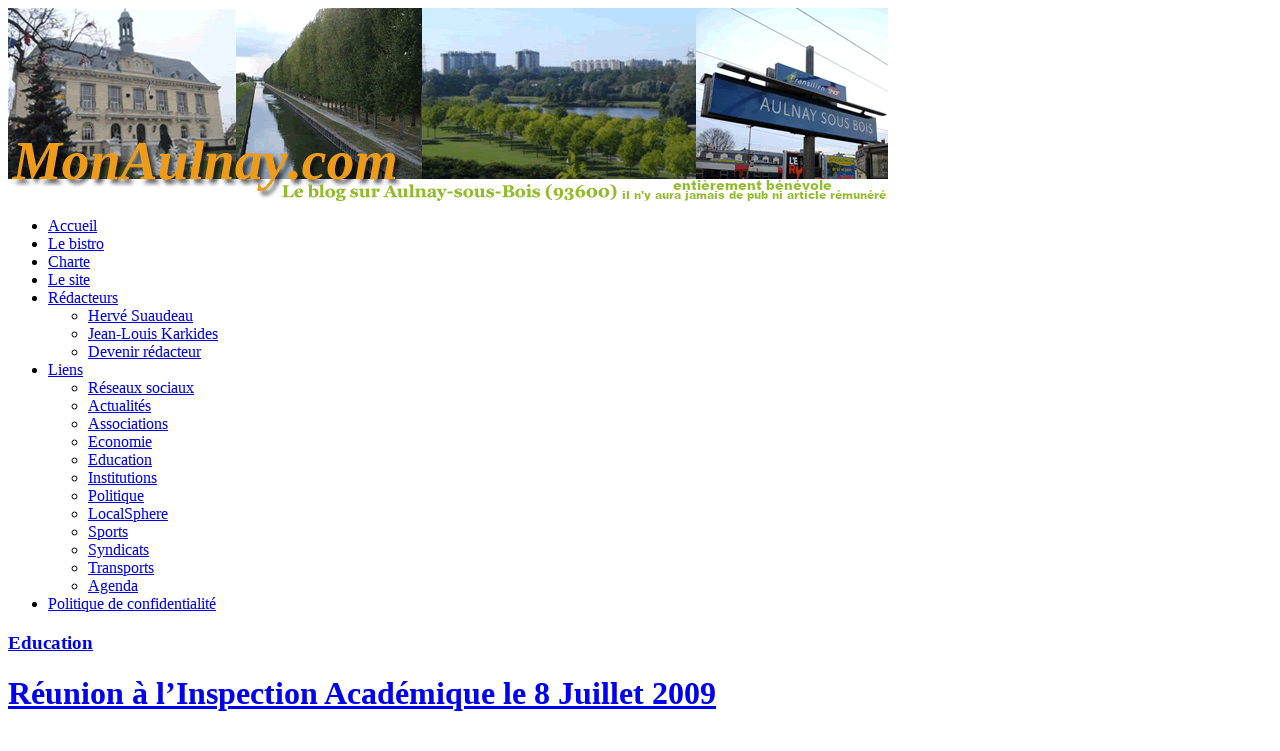

--- FILE ---
content_type: text/html; charset=UTF-8
request_url: https://monaulnay.com/2009/07/reunion-a-linspection-academique-le-8-juillet-2009.html
body_size: 27431
content:
<!DOCTYPE html PUBLIC "-//W3C//DTD XHTML 1.0 Transitional//EN" "http://www.w3.org/TR/xhtml1/DTD/xhtml1-transitional.dtd">
<html xmlns="http://www.w3.org/1999/xhtml" lang="fr">
<head>
<meta http-equiv="Content-Type" content="text/html; charset=utf-8" />
<meta property="fb:admins" content="749008801949641">
<meta property="fb:pages" content="1430875940546276"/>
<meta name="google-site-verification" content="b4RTMaJ6mD0X2GczC7mqk8KhA67KLem-br83ChpkbI0" />
	
<title>
Réunion à l&#039;Inspection Académique le 8 Juillet 2009 &#8212; MonAulnay.com % - MonAulnay.com</title>


<link rel="stylesheet" href="https://monaulnay.com/wp-content/themes/monaulnay2/style.css?v13" type="text/css" media="screen" />
<link rel="alternate" type="application/rss+xml" title="RSS 2.0" href="https://monaulnay.com/feed" />
<link rel="alternate" type="text/xml" title="RSS .92" href="https://monaulnay.com/feed/rss" />
<link rel="alternate" type="application/atom+xml" title="Atom 0.3" href="https://monaulnay.com/feed/atom" />
<link rel="pingback" href="https://monaulnay.com/xmlrpc.php" />
	<link rel='archives' title='janvier 2026' href='https://monaulnay.com/2026/01' />
	<link rel='archives' title='décembre 2025' href='https://monaulnay.com/2025/12' />
	<link rel='archives' title='novembre 2025' href='https://monaulnay.com/2025/11' />
	<link rel='archives' title='octobre 2025' href='https://monaulnay.com/2025/10' />
	<link rel='archives' title='septembre 2025' href='https://monaulnay.com/2025/09' />
	<link rel='archives' title='août 2025' href='https://monaulnay.com/2025/08' />
	<link rel='archives' title='juillet 2025' href='https://monaulnay.com/2025/07' />
	<link rel='archives' title='juin 2025' href='https://monaulnay.com/2025/06' />
	<link rel='archives' title='mai 2025' href='https://monaulnay.com/2025/05' />
	<link rel='archives' title='avril 2025' href='https://monaulnay.com/2025/04' />
	<link rel='archives' title='mars 2025' href='https://monaulnay.com/2025/03' />
	<link rel='archives' title='février 2025' href='https://monaulnay.com/2025/02' />
	<link rel='archives' title='janvier 2025' href='https://monaulnay.com/2025/01' />
	<link rel='archives' title='décembre 2024' href='https://monaulnay.com/2024/12' />
	<link rel='archives' title='novembre 2024' href='https://monaulnay.com/2024/11' />
	<link rel='archives' title='octobre 2024' href='https://monaulnay.com/2024/10' />
	<link rel='archives' title='septembre 2024' href='https://monaulnay.com/2024/09' />
	<link rel='archives' title='août 2024' href='https://monaulnay.com/2024/08' />
	<link rel='archives' title='juillet 2024' href='https://monaulnay.com/2024/07' />
	<link rel='archives' title='juin 2024' href='https://monaulnay.com/2024/06' />
	<link rel='archives' title='mai 2024' href='https://monaulnay.com/2024/05' />
	<link rel='archives' title='avril 2024' href='https://monaulnay.com/2024/04' />
	<link rel='archives' title='mars 2024' href='https://monaulnay.com/2024/03' />
	<link rel='archives' title='février 2024' href='https://monaulnay.com/2024/02' />
	<link rel='archives' title='janvier 2024' href='https://monaulnay.com/2024/01' />
	<link rel='archives' title='décembre 2023' href='https://monaulnay.com/2023/12' />
	<link rel='archives' title='novembre 2023' href='https://monaulnay.com/2023/11' />
	<link rel='archives' title='octobre 2023' href='https://monaulnay.com/2023/10' />
	<link rel='archives' title='septembre 2023' href='https://monaulnay.com/2023/09' />
	<link rel='archives' title='août 2023' href='https://monaulnay.com/2023/08' />
	<link rel='archives' title='juillet 2023' href='https://monaulnay.com/2023/07' />
	<link rel='archives' title='juin 2023' href='https://monaulnay.com/2023/06' />
	<link rel='archives' title='mai 2023' href='https://monaulnay.com/2023/05' />
	<link rel='archives' title='avril 2023' href='https://monaulnay.com/2023/04' />
	<link rel='archives' title='mars 2023' href='https://monaulnay.com/2023/03' />
	<link rel='archives' title='février 2023' href='https://monaulnay.com/2023/02' />
	<link rel='archives' title='janvier 2023' href='https://monaulnay.com/2023/01' />
	<link rel='archives' title='décembre 2022' href='https://monaulnay.com/2022/12' />
	<link rel='archives' title='novembre 2022' href='https://monaulnay.com/2022/11' />
	<link rel='archives' title='octobre 2022' href='https://monaulnay.com/2022/10' />
	<link rel='archives' title='septembre 2022' href='https://monaulnay.com/2022/09' />
	<link rel='archives' title='août 2022' href='https://monaulnay.com/2022/08' />
	<link rel='archives' title='juillet 2022' href='https://monaulnay.com/2022/07' />
	<link rel='archives' title='juin 2022' href='https://monaulnay.com/2022/06' />
	<link rel='archives' title='mai 2022' href='https://monaulnay.com/2022/05' />
	<link rel='archives' title='avril 2022' href='https://monaulnay.com/2022/04' />
	<link rel='archives' title='mars 2022' href='https://monaulnay.com/2022/03' />
	<link rel='archives' title='février 2022' href='https://monaulnay.com/2022/02' />
	<link rel='archives' title='janvier 2022' href='https://monaulnay.com/2022/01' />
	<link rel='archives' title='décembre 2021' href='https://monaulnay.com/2021/12' />
	<link rel='archives' title='novembre 2021' href='https://monaulnay.com/2021/11' />
	<link rel='archives' title='octobre 2021' href='https://monaulnay.com/2021/10' />
	<link rel='archives' title='septembre 2021' href='https://monaulnay.com/2021/09' />
	<link rel='archives' title='août 2021' href='https://monaulnay.com/2021/08' />
	<link rel='archives' title='juillet 2021' href='https://monaulnay.com/2021/07' />
	<link rel='archives' title='juin 2021' href='https://monaulnay.com/2021/06' />
	<link rel='archives' title='mai 2021' href='https://monaulnay.com/2021/05' />
	<link rel='archives' title='avril 2021' href='https://monaulnay.com/2021/04' />
	<link rel='archives' title='mars 2021' href='https://monaulnay.com/2021/03' />
	<link rel='archives' title='février 2021' href='https://monaulnay.com/2021/02' />
	<link rel='archives' title='janvier 2021' href='https://monaulnay.com/2021/01' />
	<link rel='archives' title='décembre 2020' href='https://monaulnay.com/2020/12' />
	<link rel='archives' title='novembre 2020' href='https://monaulnay.com/2020/11' />
	<link rel='archives' title='octobre 2020' href='https://monaulnay.com/2020/10' />
	<link rel='archives' title='septembre 2020' href='https://monaulnay.com/2020/09' />
	<link rel='archives' title='août 2020' href='https://monaulnay.com/2020/08' />
	<link rel='archives' title='juillet 2020' href='https://monaulnay.com/2020/07' />
	<link rel='archives' title='juin 2020' href='https://monaulnay.com/2020/06' />
	<link rel='archives' title='mai 2020' href='https://monaulnay.com/2020/05' />
	<link rel='archives' title='avril 2020' href='https://monaulnay.com/2020/04' />
	<link rel='archives' title='mars 2020' href='https://monaulnay.com/2020/03' />
	<link rel='archives' title='février 2020' href='https://monaulnay.com/2020/02' />
	<link rel='archives' title='janvier 2020' href='https://monaulnay.com/2020/01' />
	<link rel='archives' title='décembre 2019' href='https://monaulnay.com/2019/12' />
	<link rel='archives' title='novembre 2019' href='https://monaulnay.com/2019/11' />
	<link rel='archives' title='octobre 2019' href='https://monaulnay.com/2019/10' />
	<link rel='archives' title='septembre 2019' href='https://monaulnay.com/2019/09' />
	<link rel='archives' title='août 2019' href='https://monaulnay.com/2019/08' />
	<link rel='archives' title='juillet 2019' href='https://monaulnay.com/2019/07' />
	<link rel='archives' title='juin 2019' href='https://monaulnay.com/2019/06' />
	<link rel='archives' title='mai 2019' href='https://monaulnay.com/2019/05' />
	<link rel='archives' title='avril 2019' href='https://monaulnay.com/2019/04' />
	<link rel='archives' title='mars 2019' href='https://monaulnay.com/2019/03' />
	<link rel='archives' title='février 2019' href='https://monaulnay.com/2019/02' />
	<link rel='archives' title='janvier 2019' href='https://monaulnay.com/2019/01' />
	<link rel='archives' title='décembre 2018' href='https://monaulnay.com/2018/12' />
	<link rel='archives' title='novembre 2018' href='https://monaulnay.com/2018/11' />
	<link rel='archives' title='octobre 2018' href='https://monaulnay.com/2018/10' />
	<link rel='archives' title='septembre 2018' href='https://monaulnay.com/2018/09' />
	<link rel='archives' title='août 2018' href='https://monaulnay.com/2018/08' />
	<link rel='archives' title='juillet 2018' href='https://monaulnay.com/2018/07' />
	<link rel='archives' title='juin 2018' href='https://monaulnay.com/2018/06' />
	<link rel='archives' title='mai 2018' href='https://monaulnay.com/2018/05' />
	<link rel='archives' title='avril 2018' href='https://monaulnay.com/2018/04' />
	<link rel='archives' title='mars 2018' href='https://monaulnay.com/2018/03' />
	<link rel='archives' title='février 2018' href='https://monaulnay.com/2018/02' />
	<link rel='archives' title='janvier 2018' href='https://monaulnay.com/2018/01' />
	<link rel='archives' title='décembre 2017' href='https://monaulnay.com/2017/12' />
	<link rel='archives' title='novembre 2017' href='https://monaulnay.com/2017/11' />
	<link rel='archives' title='octobre 2017' href='https://monaulnay.com/2017/10' />
	<link rel='archives' title='septembre 2017' href='https://monaulnay.com/2017/09' />
	<link rel='archives' title='août 2017' href='https://monaulnay.com/2017/08' />
	<link rel='archives' title='juillet 2017' href='https://monaulnay.com/2017/07' />
	<link rel='archives' title='juin 2017' href='https://monaulnay.com/2017/06' />
	<link rel='archives' title='mai 2017' href='https://monaulnay.com/2017/05' />
	<link rel='archives' title='avril 2017' href='https://monaulnay.com/2017/04' />
	<link rel='archives' title='mars 2017' href='https://monaulnay.com/2017/03' />
	<link rel='archives' title='février 2017' href='https://monaulnay.com/2017/02' />
	<link rel='archives' title='janvier 2017' href='https://monaulnay.com/2017/01' />
	<link rel='archives' title='décembre 2016' href='https://monaulnay.com/2016/12' />
	<link rel='archives' title='novembre 2016' href='https://monaulnay.com/2016/11' />
	<link rel='archives' title='octobre 2016' href='https://monaulnay.com/2016/10' />
	<link rel='archives' title='septembre 2016' href='https://monaulnay.com/2016/09' />
	<link rel='archives' title='août 2016' href='https://monaulnay.com/2016/08' />
	<link rel='archives' title='juillet 2016' href='https://monaulnay.com/2016/07' />
	<link rel='archives' title='juin 2016' href='https://monaulnay.com/2016/06' />
	<link rel='archives' title='mai 2016' href='https://monaulnay.com/2016/05' />
	<link rel='archives' title='avril 2016' href='https://monaulnay.com/2016/04' />
	<link rel='archives' title='mars 2016' href='https://monaulnay.com/2016/03' />
	<link rel='archives' title='février 2016' href='https://monaulnay.com/2016/02' />
	<link rel='archives' title='janvier 2016' href='https://monaulnay.com/2016/01' />
	<link rel='archives' title='décembre 2015' href='https://monaulnay.com/2015/12' />
	<link rel='archives' title='novembre 2015' href='https://monaulnay.com/2015/11' />
	<link rel='archives' title='octobre 2015' href='https://monaulnay.com/2015/10' />
	<link rel='archives' title='septembre 2015' href='https://monaulnay.com/2015/09' />
	<link rel='archives' title='août 2015' href='https://monaulnay.com/2015/08' />
	<link rel='archives' title='juillet 2015' href='https://monaulnay.com/2015/07' />
	<link rel='archives' title='juin 2015' href='https://monaulnay.com/2015/06' />
	<link rel='archives' title='mai 2015' href='https://monaulnay.com/2015/05' />
	<link rel='archives' title='avril 2015' href='https://monaulnay.com/2015/04' />
	<link rel='archives' title='mars 2015' href='https://monaulnay.com/2015/03' />
	<link rel='archives' title='février 2015' href='https://monaulnay.com/2015/02' />
	<link rel='archives' title='janvier 2015' href='https://monaulnay.com/2015/01' />
	<link rel='archives' title='décembre 2014' href='https://monaulnay.com/2014/12' />
	<link rel='archives' title='novembre 2014' href='https://monaulnay.com/2014/11' />
	<link rel='archives' title='octobre 2014' href='https://monaulnay.com/2014/10' />
	<link rel='archives' title='septembre 2014' href='https://monaulnay.com/2014/09' />
	<link rel='archives' title='août 2014' href='https://monaulnay.com/2014/08' />
	<link rel='archives' title='juillet 2014' href='https://monaulnay.com/2014/07' />
	<link rel='archives' title='juin 2014' href='https://monaulnay.com/2014/06' />
	<link rel='archives' title='mai 2014' href='https://monaulnay.com/2014/05' />
	<link rel='archives' title='avril 2014' href='https://monaulnay.com/2014/04' />
	<link rel='archives' title='mars 2014' href='https://monaulnay.com/2014/03' />
	<link rel='archives' title='février 2014' href='https://monaulnay.com/2014/02' />
	<link rel='archives' title='janvier 2014' href='https://monaulnay.com/2014/01' />
	<link rel='archives' title='décembre 2013' href='https://monaulnay.com/2013/12' />
	<link rel='archives' title='novembre 2013' href='https://monaulnay.com/2013/11' />
	<link rel='archives' title='octobre 2013' href='https://monaulnay.com/2013/10' />
	<link rel='archives' title='septembre 2013' href='https://monaulnay.com/2013/09' />
	<link rel='archives' title='août 2013' href='https://monaulnay.com/2013/08' />
	<link rel='archives' title='juillet 2013' href='https://monaulnay.com/2013/07' />
	<link rel='archives' title='juin 2013' href='https://monaulnay.com/2013/06' />
	<link rel='archives' title='mai 2013' href='https://monaulnay.com/2013/05' />
	<link rel='archives' title='avril 2013' href='https://monaulnay.com/2013/04' />
	<link rel='archives' title='mars 2013' href='https://monaulnay.com/2013/03' />
	<link rel='archives' title='février 2013' href='https://monaulnay.com/2013/02' />
	<link rel='archives' title='janvier 2013' href='https://monaulnay.com/2013/01' />
	<link rel='archives' title='décembre 2012' href='https://monaulnay.com/2012/12' />
	<link rel='archives' title='novembre 2012' href='https://monaulnay.com/2012/11' />
	<link rel='archives' title='octobre 2012' href='https://monaulnay.com/2012/10' />
	<link rel='archives' title='septembre 2012' href='https://monaulnay.com/2012/09' />
	<link rel='archives' title='août 2012' href='https://monaulnay.com/2012/08' />
	<link rel='archives' title='juillet 2012' href='https://monaulnay.com/2012/07' />
	<link rel='archives' title='juin 2012' href='https://monaulnay.com/2012/06' />
	<link rel='archives' title='mai 2012' href='https://monaulnay.com/2012/05' />
	<link rel='archives' title='avril 2012' href='https://monaulnay.com/2012/04' />
	<link rel='archives' title='mars 2012' href='https://monaulnay.com/2012/03' />
	<link rel='archives' title='février 2012' href='https://monaulnay.com/2012/02' />
	<link rel='archives' title='janvier 2012' href='https://monaulnay.com/2012/01' />
	<link rel='archives' title='décembre 2011' href='https://monaulnay.com/2011/12' />
	<link rel='archives' title='novembre 2011' href='https://monaulnay.com/2011/11' />
	<link rel='archives' title='octobre 2011' href='https://monaulnay.com/2011/10' />
	<link rel='archives' title='septembre 2011' href='https://monaulnay.com/2011/09' />
	<link rel='archives' title='août 2011' href='https://monaulnay.com/2011/08' />
	<link rel='archives' title='juillet 2011' href='https://monaulnay.com/2011/07' />
	<link rel='archives' title='juin 2011' href='https://monaulnay.com/2011/06' />
	<link rel='archives' title='mai 2011' href='https://monaulnay.com/2011/05' />
	<link rel='archives' title='avril 2011' href='https://monaulnay.com/2011/04' />
	<link rel='archives' title='mars 2011' href='https://monaulnay.com/2011/03' />
	<link rel='archives' title='février 2011' href='https://monaulnay.com/2011/02' />
	<link rel='archives' title='janvier 2011' href='https://monaulnay.com/2011/01' />
	<link rel='archives' title='décembre 2010' href='https://monaulnay.com/2010/12' />
	<link rel='archives' title='novembre 2010' href='https://monaulnay.com/2010/11' />
	<link rel='archives' title='octobre 2010' href='https://monaulnay.com/2010/10' />
	<link rel='archives' title='septembre 2010' href='https://monaulnay.com/2010/09' />
	<link rel='archives' title='août 2010' href='https://monaulnay.com/2010/08' />
	<link rel='archives' title='juillet 2010' href='https://monaulnay.com/2010/07' />
	<link rel='archives' title='juin 2010' href='https://monaulnay.com/2010/06' />
	<link rel='archives' title='mai 2010' href='https://monaulnay.com/2010/05' />
	<link rel='archives' title='avril 2010' href='https://monaulnay.com/2010/04' />
	<link rel='archives' title='mars 2010' href='https://monaulnay.com/2010/03' />
	<link rel='archives' title='février 2010' href='https://monaulnay.com/2010/02' />
	<link rel='archives' title='janvier 2010' href='https://monaulnay.com/2010/01' />
	<link rel='archives' title='décembre 2009' href='https://monaulnay.com/2009/12' />
	<link rel='archives' title='novembre 2009' href='https://monaulnay.com/2009/11' />
	<link rel='archives' title='octobre 2009' href='https://monaulnay.com/2009/10' />
	<link rel='archives' title='septembre 2009' href='https://monaulnay.com/2009/09' />
	<link rel='archives' title='août 2009' href='https://monaulnay.com/2009/08' />
	<link rel='archives' title='juillet 2009' href='https://monaulnay.com/2009/07' />
	<link rel='archives' title='juin 2009' href='https://monaulnay.com/2009/06' />
	<link rel='archives' title='mai 2009' href='https://monaulnay.com/2009/05' />
	<link rel='archives' title='avril 2009' href='https://monaulnay.com/2009/04' />
	<link rel='archives' title='mars 2009' href='https://monaulnay.com/2009/03' />
	<link rel='archives' title='février 2009' href='https://monaulnay.com/2009/02' />
	<link rel='archives' title='janvier 2009' href='https://monaulnay.com/2009/01' />
	<link rel='archives' title='décembre 2008' href='https://monaulnay.com/2008/12' />
	<link rel='archives' title='novembre 2008' href='https://monaulnay.com/2008/11' />
	<link rel='archives' title='octobre 2008' href='https://monaulnay.com/2008/10' />
	<link rel='archives' title='septembre 2008' href='https://monaulnay.com/2008/09' />
	<link rel='archives' title='août 2008' href='https://monaulnay.com/2008/08' />
	<link rel='archives' title='juillet 2008' href='https://monaulnay.com/2008/07' />
	<link rel='archives' title='juin 2008' href='https://monaulnay.com/2008/06' />
	<link rel='archives' title='mai 2008' href='https://monaulnay.com/2008/05' />
	<link rel='archives' title='avril 2008' href='https://monaulnay.com/2008/04' />
	<link rel='archives' title='mars 2008' href='https://monaulnay.com/2008/03' />
	<link rel='archives' title='février 2008' href='https://monaulnay.com/2008/02' />
	<link rel='archives' title='janvier 2008' href='https://monaulnay.com/2008/01' />
	<link rel='archives' title='décembre 2007' href='https://monaulnay.com/2007/12' />
	<link rel='archives' title='novembre 2007' href='https://monaulnay.com/2007/11' />
	<link rel='archives' title='octobre 2007' href='https://monaulnay.com/2007/10' />
	<link rel='archives' title='septembre 2007' href='https://monaulnay.com/2007/09' />
	<link rel='archives' title='août 2007' href='https://monaulnay.com/2007/08' />
	<link rel='archives' title='juillet 2007' href='https://monaulnay.com/2007/07' />
	<link rel='archives' title='juin 2007' href='https://monaulnay.com/2007/06' />
	<link rel='archives' title='mai 2007' href='https://monaulnay.com/2007/05' />
	<link rel='archives' title='avril 2007' href='https://monaulnay.com/2007/04' />
	<link rel='archives' title='mars 2007' href='https://monaulnay.com/2007/03' />
	<link rel='archives' title='février 2007' href='https://monaulnay.com/2007/02' />
	<link rel='archives' title='janvier 2007' href='https://monaulnay.com/2007/01' />
	<link rel='archives' title='décembre 2006' href='https://monaulnay.com/2006/12' />
	<link rel='archives' title='novembre 2006' href='https://monaulnay.com/2006/11' />
	<link rel='archives' title='octobre 2006' href='https://monaulnay.com/2006/10' />
	<link rel='archives' title='septembre 2006' href='https://monaulnay.com/2006/09' />
	<link rel='archives' title='août 2006' href='https://monaulnay.com/2006/08' />
	<link rel='archives' title='juillet 2006' href='https://monaulnay.com/2006/07' />
	<link rel='archives' title='juin 2006' href='https://monaulnay.com/2006/06' />
	<link rel='archives' title='mai 2006' href='https://monaulnay.com/2006/05' />
	<link rel='archives' title='avril 2006' href='https://monaulnay.com/2006/04' />
	<link rel='archives' title='mars 2006' href='https://monaulnay.com/2006/03' />
	<link rel='archives' title='février 2006' href='https://monaulnay.com/2006/02' />
	<link rel='archives' title='janvier 2006' href='https://monaulnay.com/2006/01' />
	<link rel='archives' title='décembre 2005' href='https://monaulnay.com/2005/12' />
	<link rel='archives' title='novembre 2005' href='https://monaulnay.com/2005/11' />
	<link rel='archives' title='octobre 2005' href='https://monaulnay.com/2005/10' />
	<link rel='archives' title='septembre 2005' href='https://monaulnay.com/2005/09' />
	<link rel='archives' title='août 2005' href='https://monaulnay.com/2005/08' />
	<link rel='archives' title='juillet 2005' href='https://monaulnay.com/2005/07' />
	<link rel='archives' title='juin 2005' href='https://monaulnay.com/2005/06' />
	<link rel='archives' title='mai 2005' href='https://monaulnay.com/2005/05' />
	<link rel='archives' title='avril 2005' href='https://monaulnay.com/2005/04' />
<meta name='robots' content='index, follow, max-image-preview:large, max-snippet:-1, max-video-preview:-1' />

	<!-- This site is optimized with the Yoast SEO plugin v26.8 - https://yoast.com/product/yoast-seo-wordpress/ -->
	<meta name="description" content="%" />
	<link rel="canonical" href="https://monaulnay.com/2009/07/reunion-a-linspection-academique-le-8-juillet-2009.html" />
	<meta property="og:locale" content="fr_FR" />
	<meta property="og:type" content="article" />
	<meta property="og:title" content="Réunion à l&#039;Inspection Académique le 8 Juillet 2009 &#8212; MonAulnay.com %" />
	<meta property="og:description" content="%" />
	<meta property="og:url" content="https://monaulnay.com/2009/07/reunion-a-linspection-academique-le-8-juillet-2009.html" />
	<meta property="og:site_name" content="MonAulnay.com" />
	<meta property="article:publisher" content="https://www.facebook.com/monaulnay" />
	<meta property="article:published_time" content="2009-07-02T14:10:41+00:00" />
	<meta property="og:image" content="https://monaulnay.com/wp-content/uploads/2009/07/ECOLE.JPG" />
	<meta property="og:image:width" content="120" />
	<meta property="og:image:height" content="121" />
	<meta property="og:image:type" content="image/jpeg" />
	<meta name="author" content="Stéphane Fleury" />
	<meta name="twitter:card" content="summary_large_image" />
	<meta name="twitter:creator" content="@monaulnay" />
	<meta name="twitter:site" content="@monaulnay" />
	<meta name="twitter:label1" content="Écrit par" />
	<meta name="twitter:data1" content="Stéphane Fleury" />
	<meta name="twitter:label2" content="Durée de lecture estimée" />
	<meta name="twitter:data2" content="1 minute" />
	<script type="application/ld+json" class="yoast-schema-graph">{"@context":"https://schema.org","@graph":[{"@type":"Article","@id":"https://monaulnay.com/2009/07/reunion-a-linspection-academique-le-8-juillet-2009.html#article","isPartOf":{"@id":"https://monaulnay.com/2009/07/reunion-a-linspection-academique-le-8-juillet-2009.html"},"author":{"name":"Stéphane Fleury","@id":"https://monaulnay.com/#/schema/person/96cb1cdeff8597bdcf0a663a817b2b38"},"headline":"Réunion à l&rsquo;Inspection Académique le 8 Juillet 2009","datePublished":"2009-07-02T14:10:41+00:00","mainEntityOfPage":{"@id":"https://monaulnay.com/2009/07/reunion-a-linspection-academique-le-8-juillet-2009.html"},"wordCount":176,"publisher":{"@id":"https://monaulnay.com/#organization"},"image":{"@id":"https://monaulnay.com/2009/07/reunion-a-linspection-academique-le-8-juillet-2009.html#primaryimage"},"thumbnailUrl":"https://monaulnay.com/wp-content/uploads/2009/07/ECOLE.JPG","articleSection":["Education"],"inLanguage":"fr-FR"},{"@type":"WebPage","@id":"https://monaulnay.com/2009/07/reunion-a-linspection-academique-le-8-juillet-2009.html","url":"https://monaulnay.com/2009/07/reunion-a-linspection-academique-le-8-juillet-2009.html","name":"Réunion à l'Inspection Académique le 8 Juillet 2009 &#8212; MonAulnay.com %","isPartOf":{"@id":"https://monaulnay.com/#website"},"primaryImageOfPage":{"@id":"https://monaulnay.com/2009/07/reunion-a-linspection-academique-le-8-juillet-2009.html#primaryimage"},"image":{"@id":"https://monaulnay.com/2009/07/reunion-a-linspection-academique-le-8-juillet-2009.html#primaryimage"},"thumbnailUrl":"https://monaulnay.com/wp-content/uploads/2009/07/ECOLE.JPG","datePublished":"2009-07-02T14:10:41+00:00","description":"%","breadcrumb":{"@id":"https://monaulnay.com/2009/07/reunion-a-linspection-academique-le-8-juillet-2009.html#breadcrumb"},"inLanguage":"fr-FR","potentialAction":[{"@type":"ReadAction","target":["https://monaulnay.com/2009/07/reunion-a-linspection-academique-le-8-juillet-2009.html"]}]},{"@type":"ImageObject","inLanguage":"fr-FR","@id":"https://monaulnay.com/2009/07/reunion-a-linspection-academique-le-8-juillet-2009.html#primaryimage","url":"https://monaulnay.com/wp-content/uploads/2009/07/ECOLE.JPG","contentUrl":"https://monaulnay.com/wp-content/uploads/2009/07/ECOLE.JPG","width":"120","height":"121"},{"@type":"BreadcrumbList","@id":"https://monaulnay.com/2009/07/reunion-a-linspection-academique-le-8-juillet-2009.html#breadcrumb","itemListElement":[{"@type":"ListItem","position":1,"name":"Home","item":"https://monaulnay.com/"},{"@type":"ListItem","position":2,"name":"Réunion à l&rsquo;Inspection Académique le 8 Juillet 2009"}]},{"@type":"WebSite","@id":"https://monaulnay.com/#website","url":"https://monaulnay.com/","name":"MonAulnay.com - Le blog d'information sur Aulnay-sous-Bois (93600)","description":"Le blog d&#039;information sur Aulnay-sous-Bois (93600)","publisher":{"@id":"https://monaulnay.com/#organization"},"potentialAction":[{"@type":"SearchAction","target":{"@type":"EntryPoint","urlTemplate":"https://monaulnay.com/?s={search_term_string}"},"query-input":{"@type":"PropertyValueSpecification","valueRequired":true,"valueName":"search_term_string"}}],"inLanguage":"fr-FR"},{"@type":"Organization","@id":"https://monaulnay.com/#organization","name":"MonAulnay.com","url":"https://monaulnay.com/","logo":{"@type":"ImageObject","inLanguage":"fr-FR","@id":"https://monaulnay.com/#/schema/logo/image/","url":"https://monaulnay.com/wp-content/uploads/2011/12/monaulnay.jpg","contentUrl":"https://monaulnay.com/wp-content/uploads/2011/12/monaulnay.jpg","width":"493","height":"224","caption":"MonAulnay.com"},"image":{"@id":"https://monaulnay.com/#/schema/logo/image/"},"sameAs":["https://www.facebook.com/monaulnay","https://x.com/monaulnay"]},{"@type":"Person","@id":"https://monaulnay.com/#/schema/person/96cb1cdeff8597bdcf0a663a817b2b38","name":"Stéphane Fleury","image":{"@type":"ImageObject","inLanguage":"fr-FR","@id":"https://monaulnay.com/#/schema/person/image/","url":"https://secure.gravatar.com/avatar/a8f4e9fabb6fc508855581cc344d3a73a325ae31ff84536de217aa9352c812af?s=96&d=mm&r=g","contentUrl":"https://secure.gravatar.com/avatar/a8f4e9fabb6fc508855581cc344d3a73a325ae31ff84536de217aa9352c812af?s=96&d=mm&r=g","caption":"Stéphane Fleury"},"url":"https://monaulnay.com/author/sfleury"}]}</script>
	<!-- / Yoast SEO plugin. -->


<link rel="alternate" type="application/rss+xml" title="MonAulnay.com &raquo; Réunion à l&rsquo;Inspection Académique le 8 Juillet 2009 Flux des commentaires" href="https://monaulnay.com/2009/07/reunion-a-linspection-academique-le-8-juillet-2009.html/feed" />
<link rel="alternate" title="oEmbed (JSON)" type="application/json+oembed" href="https://monaulnay.com/wp-json/oembed/1.0/embed?url=https%3A%2F%2Fmonaulnay.com%2F2009%2F07%2Freunion-a-linspection-academique-le-8-juillet-2009.html" />
<link rel="alternate" title="oEmbed (XML)" type="text/xml+oembed" href="https://monaulnay.com/wp-json/oembed/1.0/embed?url=https%3A%2F%2Fmonaulnay.com%2F2009%2F07%2Freunion-a-linspection-academique-le-8-juillet-2009.html&#038;format=xml" />
<style id='wp-img-auto-sizes-contain-inline-css' type='text/css'>
img:is([sizes=auto i],[sizes^="auto," i]){contain-intrinsic-size:3000px 1500px}
/*# sourceURL=wp-img-auto-sizes-contain-inline-css */
</style>
<link rel='stylesheet' id='MonLabo-css' href='https://monaulnay.com/wp-content/plugins/mon-laboratoire/Frontend/css/mon-laboratoire.css?ver=5.1.3' type='text/css' media='all' />
<style id='MonLabo-inline-css' type='text/css'>

				MonLabo-persons-list {
					color: #00a4db;
				}
				.MonLabo-persons-list a:visited {
					color: #00a4db;
				}
				.MonLabo-persons-list ul li img {
					border-color: #00a4db;
				}
				.MonLabo-persons-list ul li a:hover img {
					border-color: #00a4db;
				}
				.MonLaboUser a,
				.MonLaboUser a:hover,
				.MonLaboUser a:visited {
					color: #00a4db !important;
				}
				a.MonLaboLink,
				a.MonLaboLink:hover,
				a.MonLaboLink:visited,
				button.MonLaboLink,
				button.MonLaboLink:hover,
				button.MonLaboLink:visited {
					color: #00a4db !important;
				}
				.publi_parisdescartes a {
					color: #00a4db !important;
				}
				.bandeau-personnel {
					width: 667px;
				}.bandeau-personnel .adresse {color: #aaaaaa;width: 180px;}.bandeau-personnel .adresse p {font-size: 10px;}.bandeau-personnel h1 {font-size: 26px;}.img-arrondi {border-radius: 50%;}
/*# sourceURL=MonLabo-inline-css */
</style>
<style id='wp-emoji-styles-inline-css' type='text/css'>

	img.wp-smiley, img.emoji {
		display: inline !important;
		border: none !important;
		box-shadow: none !important;
		height: 1em !important;
		width: 1em !important;
		margin: 0 0.07em !important;
		vertical-align: -0.1em !important;
		background: none !important;
		padding: 0 !important;
	}
/*# sourceURL=wp-emoji-styles-inline-css */
</style>
<style id='wp-block-library-inline-css' type='text/css'>
:root{--wp-block-synced-color:#7a00df;--wp-block-synced-color--rgb:122,0,223;--wp-bound-block-color:var(--wp-block-synced-color);--wp-editor-canvas-background:#ddd;--wp-admin-theme-color:#007cba;--wp-admin-theme-color--rgb:0,124,186;--wp-admin-theme-color-darker-10:#006ba1;--wp-admin-theme-color-darker-10--rgb:0,107,160.5;--wp-admin-theme-color-darker-20:#005a87;--wp-admin-theme-color-darker-20--rgb:0,90,135;--wp-admin-border-width-focus:2px}@media (min-resolution:192dpi){:root{--wp-admin-border-width-focus:1.5px}}.wp-element-button{cursor:pointer}:root .has-very-light-gray-background-color{background-color:#eee}:root .has-very-dark-gray-background-color{background-color:#313131}:root .has-very-light-gray-color{color:#eee}:root .has-very-dark-gray-color{color:#313131}:root .has-vivid-green-cyan-to-vivid-cyan-blue-gradient-background{background:linear-gradient(135deg,#00d084,#0693e3)}:root .has-purple-crush-gradient-background{background:linear-gradient(135deg,#34e2e4,#4721fb 50%,#ab1dfe)}:root .has-hazy-dawn-gradient-background{background:linear-gradient(135deg,#faaca8,#dad0ec)}:root .has-subdued-olive-gradient-background{background:linear-gradient(135deg,#fafae1,#67a671)}:root .has-atomic-cream-gradient-background{background:linear-gradient(135deg,#fdd79a,#004a59)}:root .has-nightshade-gradient-background{background:linear-gradient(135deg,#330968,#31cdcf)}:root .has-midnight-gradient-background{background:linear-gradient(135deg,#020381,#2874fc)}:root{--wp--preset--font-size--normal:16px;--wp--preset--font-size--huge:42px}.has-regular-font-size{font-size:1em}.has-larger-font-size{font-size:2.625em}.has-normal-font-size{font-size:var(--wp--preset--font-size--normal)}.has-huge-font-size{font-size:var(--wp--preset--font-size--huge)}.has-text-align-center{text-align:center}.has-text-align-left{text-align:left}.has-text-align-right{text-align:right}.has-fit-text{white-space:nowrap!important}#end-resizable-editor-section{display:none}.aligncenter{clear:both}.items-justified-left{justify-content:flex-start}.items-justified-center{justify-content:center}.items-justified-right{justify-content:flex-end}.items-justified-space-between{justify-content:space-between}.screen-reader-text{border:0;clip-path:inset(50%);height:1px;margin:-1px;overflow:hidden;padding:0;position:absolute;width:1px;word-wrap:normal!important}.screen-reader-text:focus{background-color:#ddd;clip-path:none;color:#444;display:block;font-size:1em;height:auto;left:5px;line-height:normal;padding:15px 23px 14px;text-decoration:none;top:5px;width:auto;z-index:100000}html :where(.has-border-color){border-style:solid}html :where([style*=border-top-color]){border-top-style:solid}html :where([style*=border-right-color]){border-right-style:solid}html :where([style*=border-bottom-color]){border-bottom-style:solid}html :where([style*=border-left-color]){border-left-style:solid}html :where([style*=border-width]){border-style:solid}html :where([style*=border-top-width]){border-top-style:solid}html :where([style*=border-right-width]){border-right-style:solid}html :where([style*=border-bottom-width]){border-bottom-style:solid}html :where([style*=border-left-width]){border-left-style:solid}html :where(img[class*=wp-image-]){height:auto;max-width:100%}:where(figure){margin:0 0 1em}html :where(.is-position-sticky){--wp-admin--admin-bar--position-offset:var(--wp-admin--admin-bar--height,0px)}@media screen and (max-width:600px){html :where(.is-position-sticky){--wp-admin--admin-bar--position-offset:0px}}

/*# sourceURL=wp-block-library-inline-css */
</style><style id='wp-block-heading-inline-css' type='text/css'>
h1:where(.wp-block-heading).has-background,h2:where(.wp-block-heading).has-background,h3:where(.wp-block-heading).has-background,h4:where(.wp-block-heading).has-background,h5:where(.wp-block-heading).has-background,h6:where(.wp-block-heading).has-background{padding:1.25em 2.375em}h1.has-text-align-left[style*=writing-mode]:where([style*=vertical-lr]),h1.has-text-align-right[style*=writing-mode]:where([style*=vertical-rl]),h2.has-text-align-left[style*=writing-mode]:where([style*=vertical-lr]),h2.has-text-align-right[style*=writing-mode]:where([style*=vertical-rl]),h3.has-text-align-left[style*=writing-mode]:where([style*=vertical-lr]),h3.has-text-align-right[style*=writing-mode]:where([style*=vertical-rl]),h4.has-text-align-left[style*=writing-mode]:where([style*=vertical-lr]),h4.has-text-align-right[style*=writing-mode]:where([style*=vertical-rl]),h5.has-text-align-left[style*=writing-mode]:where([style*=vertical-lr]),h5.has-text-align-right[style*=writing-mode]:where([style*=vertical-rl]),h6.has-text-align-left[style*=writing-mode]:where([style*=vertical-lr]),h6.has-text-align-right[style*=writing-mode]:where([style*=vertical-rl]){rotate:180deg}
/*# sourceURL=https://monaulnay.com/wp-includes/blocks/heading/style.min.css */
</style>
<style id='wp-block-paragraph-inline-css' type='text/css'>
.is-small-text{font-size:.875em}.is-regular-text{font-size:1em}.is-large-text{font-size:2.25em}.is-larger-text{font-size:3em}.has-drop-cap:not(:focus):first-letter{float:left;font-size:8.4em;font-style:normal;font-weight:100;line-height:.68;margin:.05em .1em 0 0;text-transform:uppercase}body.rtl .has-drop-cap:not(:focus):first-letter{float:none;margin-left:.1em}p.has-drop-cap.has-background{overflow:hidden}:root :where(p.has-background){padding:1.25em 2.375em}:where(p.has-text-color:not(.has-link-color)) a{color:inherit}p.has-text-align-left[style*="writing-mode:vertical-lr"],p.has-text-align-right[style*="writing-mode:vertical-rl"]{rotate:180deg}
/*# sourceURL=https://monaulnay.com/wp-includes/blocks/paragraph/style.min.css */
</style>
<style id='global-styles-inline-css' type='text/css'>
:root{--wp--preset--aspect-ratio--square: 1;--wp--preset--aspect-ratio--4-3: 4/3;--wp--preset--aspect-ratio--3-4: 3/4;--wp--preset--aspect-ratio--3-2: 3/2;--wp--preset--aspect-ratio--2-3: 2/3;--wp--preset--aspect-ratio--16-9: 16/9;--wp--preset--aspect-ratio--9-16: 9/16;--wp--preset--color--black: #000000;--wp--preset--color--cyan-bluish-gray: #abb8c3;--wp--preset--color--white: #ffffff;--wp--preset--color--pale-pink: #f78da7;--wp--preset--color--vivid-red: #cf2e2e;--wp--preset--color--luminous-vivid-orange: #ff6900;--wp--preset--color--luminous-vivid-amber: #fcb900;--wp--preset--color--light-green-cyan: #7bdcb5;--wp--preset--color--vivid-green-cyan: #00d084;--wp--preset--color--pale-cyan-blue: #8ed1fc;--wp--preset--color--vivid-cyan-blue: #0693e3;--wp--preset--color--vivid-purple: #9b51e0;--wp--preset--gradient--vivid-cyan-blue-to-vivid-purple: linear-gradient(135deg,rgb(6,147,227) 0%,rgb(155,81,224) 100%);--wp--preset--gradient--light-green-cyan-to-vivid-green-cyan: linear-gradient(135deg,rgb(122,220,180) 0%,rgb(0,208,130) 100%);--wp--preset--gradient--luminous-vivid-amber-to-luminous-vivid-orange: linear-gradient(135deg,rgb(252,185,0) 0%,rgb(255,105,0) 100%);--wp--preset--gradient--luminous-vivid-orange-to-vivid-red: linear-gradient(135deg,rgb(255,105,0) 0%,rgb(207,46,46) 100%);--wp--preset--gradient--very-light-gray-to-cyan-bluish-gray: linear-gradient(135deg,rgb(238,238,238) 0%,rgb(169,184,195) 100%);--wp--preset--gradient--cool-to-warm-spectrum: linear-gradient(135deg,rgb(74,234,220) 0%,rgb(151,120,209) 20%,rgb(207,42,186) 40%,rgb(238,44,130) 60%,rgb(251,105,98) 80%,rgb(254,248,76) 100%);--wp--preset--gradient--blush-light-purple: linear-gradient(135deg,rgb(255,206,236) 0%,rgb(152,150,240) 100%);--wp--preset--gradient--blush-bordeaux: linear-gradient(135deg,rgb(254,205,165) 0%,rgb(254,45,45) 50%,rgb(107,0,62) 100%);--wp--preset--gradient--luminous-dusk: linear-gradient(135deg,rgb(255,203,112) 0%,rgb(199,81,192) 50%,rgb(65,88,208) 100%);--wp--preset--gradient--pale-ocean: linear-gradient(135deg,rgb(255,245,203) 0%,rgb(182,227,212) 50%,rgb(51,167,181) 100%);--wp--preset--gradient--electric-grass: linear-gradient(135deg,rgb(202,248,128) 0%,rgb(113,206,126) 100%);--wp--preset--gradient--midnight: linear-gradient(135deg,rgb(2,3,129) 0%,rgb(40,116,252) 100%);--wp--preset--font-size--small: 13px;--wp--preset--font-size--medium: 20px;--wp--preset--font-size--large: 36px;--wp--preset--font-size--x-large: 42px;--wp--preset--spacing--20: 0.44rem;--wp--preset--spacing--30: 0.67rem;--wp--preset--spacing--40: 1rem;--wp--preset--spacing--50: 1.5rem;--wp--preset--spacing--60: 2.25rem;--wp--preset--spacing--70: 3.38rem;--wp--preset--spacing--80: 5.06rem;--wp--preset--shadow--natural: 6px 6px 9px rgba(0, 0, 0, 0.2);--wp--preset--shadow--deep: 12px 12px 50px rgba(0, 0, 0, 0.4);--wp--preset--shadow--sharp: 6px 6px 0px rgba(0, 0, 0, 0.2);--wp--preset--shadow--outlined: 6px 6px 0px -3px rgb(255, 255, 255), 6px 6px rgb(0, 0, 0);--wp--preset--shadow--crisp: 6px 6px 0px rgb(0, 0, 0);}:where(.is-layout-flex){gap: 0.5em;}:where(.is-layout-grid){gap: 0.5em;}body .is-layout-flex{display: flex;}.is-layout-flex{flex-wrap: wrap;align-items: center;}.is-layout-flex > :is(*, div){margin: 0;}body .is-layout-grid{display: grid;}.is-layout-grid > :is(*, div){margin: 0;}:where(.wp-block-columns.is-layout-flex){gap: 2em;}:where(.wp-block-columns.is-layout-grid){gap: 2em;}:where(.wp-block-post-template.is-layout-flex){gap: 1.25em;}:where(.wp-block-post-template.is-layout-grid){gap: 1.25em;}.has-black-color{color: var(--wp--preset--color--black) !important;}.has-cyan-bluish-gray-color{color: var(--wp--preset--color--cyan-bluish-gray) !important;}.has-white-color{color: var(--wp--preset--color--white) !important;}.has-pale-pink-color{color: var(--wp--preset--color--pale-pink) !important;}.has-vivid-red-color{color: var(--wp--preset--color--vivid-red) !important;}.has-luminous-vivid-orange-color{color: var(--wp--preset--color--luminous-vivid-orange) !important;}.has-luminous-vivid-amber-color{color: var(--wp--preset--color--luminous-vivid-amber) !important;}.has-light-green-cyan-color{color: var(--wp--preset--color--light-green-cyan) !important;}.has-vivid-green-cyan-color{color: var(--wp--preset--color--vivid-green-cyan) !important;}.has-pale-cyan-blue-color{color: var(--wp--preset--color--pale-cyan-blue) !important;}.has-vivid-cyan-blue-color{color: var(--wp--preset--color--vivid-cyan-blue) !important;}.has-vivid-purple-color{color: var(--wp--preset--color--vivid-purple) !important;}.has-black-background-color{background-color: var(--wp--preset--color--black) !important;}.has-cyan-bluish-gray-background-color{background-color: var(--wp--preset--color--cyan-bluish-gray) !important;}.has-white-background-color{background-color: var(--wp--preset--color--white) !important;}.has-pale-pink-background-color{background-color: var(--wp--preset--color--pale-pink) !important;}.has-vivid-red-background-color{background-color: var(--wp--preset--color--vivid-red) !important;}.has-luminous-vivid-orange-background-color{background-color: var(--wp--preset--color--luminous-vivid-orange) !important;}.has-luminous-vivid-amber-background-color{background-color: var(--wp--preset--color--luminous-vivid-amber) !important;}.has-light-green-cyan-background-color{background-color: var(--wp--preset--color--light-green-cyan) !important;}.has-vivid-green-cyan-background-color{background-color: var(--wp--preset--color--vivid-green-cyan) !important;}.has-pale-cyan-blue-background-color{background-color: var(--wp--preset--color--pale-cyan-blue) !important;}.has-vivid-cyan-blue-background-color{background-color: var(--wp--preset--color--vivid-cyan-blue) !important;}.has-vivid-purple-background-color{background-color: var(--wp--preset--color--vivid-purple) !important;}.has-black-border-color{border-color: var(--wp--preset--color--black) !important;}.has-cyan-bluish-gray-border-color{border-color: var(--wp--preset--color--cyan-bluish-gray) !important;}.has-white-border-color{border-color: var(--wp--preset--color--white) !important;}.has-pale-pink-border-color{border-color: var(--wp--preset--color--pale-pink) !important;}.has-vivid-red-border-color{border-color: var(--wp--preset--color--vivid-red) !important;}.has-luminous-vivid-orange-border-color{border-color: var(--wp--preset--color--luminous-vivid-orange) !important;}.has-luminous-vivid-amber-border-color{border-color: var(--wp--preset--color--luminous-vivid-amber) !important;}.has-light-green-cyan-border-color{border-color: var(--wp--preset--color--light-green-cyan) !important;}.has-vivid-green-cyan-border-color{border-color: var(--wp--preset--color--vivid-green-cyan) !important;}.has-pale-cyan-blue-border-color{border-color: var(--wp--preset--color--pale-cyan-blue) !important;}.has-vivid-cyan-blue-border-color{border-color: var(--wp--preset--color--vivid-cyan-blue) !important;}.has-vivid-purple-border-color{border-color: var(--wp--preset--color--vivid-purple) !important;}.has-vivid-cyan-blue-to-vivid-purple-gradient-background{background: var(--wp--preset--gradient--vivid-cyan-blue-to-vivid-purple) !important;}.has-light-green-cyan-to-vivid-green-cyan-gradient-background{background: var(--wp--preset--gradient--light-green-cyan-to-vivid-green-cyan) !important;}.has-luminous-vivid-amber-to-luminous-vivid-orange-gradient-background{background: var(--wp--preset--gradient--luminous-vivid-amber-to-luminous-vivid-orange) !important;}.has-luminous-vivid-orange-to-vivid-red-gradient-background{background: var(--wp--preset--gradient--luminous-vivid-orange-to-vivid-red) !important;}.has-very-light-gray-to-cyan-bluish-gray-gradient-background{background: var(--wp--preset--gradient--very-light-gray-to-cyan-bluish-gray) !important;}.has-cool-to-warm-spectrum-gradient-background{background: var(--wp--preset--gradient--cool-to-warm-spectrum) !important;}.has-blush-light-purple-gradient-background{background: var(--wp--preset--gradient--blush-light-purple) !important;}.has-blush-bordeaux-gradient-background{background: var(--wp--preset--gradient--blush-bordeaux) !important;}.has-luminous-dusk-gradient-background{background: var(--wp--preset--gradient--luminous-dusk) !important;}.has-pale-ocean-gradient-background{background: var(--wp--preset--gradient--pale-ocean) !important;}.has-electric-grass-gradient-background{background: var(--wp--preset--gradient--electric-grass) !important;}.has-midnight-gradient-background{background: var(--wp--preset--gradient--midnight) !important;}.has-small-font-size{font-size: var(--wp--preset--font-size--small) !important;}.has-medium-font-size{font-size: var(--wp--preset--font-size--medium) !important;}.has-large-font-size{font-size: var(--wp--preset--font-size--large) !important;}.has-x-large-font-size{font-size: var(--wp--preset--font-size--x-large) !important;}
/*# sourceURL=global-styles-inline-css */
</style>

<style id='classic-theme-styles-inline-css' type='text/css'>
/*! This file is auto-generated */
.wp-block-button__link{color:#fff;background-color:#32373c;border-radius:9999px;box-shadow:none;text-decoration:none;padding:calc(.667em + 2px) calc(1.333em + 2px);font-size:1.125em}.wp-block-file__button{background:#32373c;color:#fff;text-decoration:none}
/*# sourceURL=/wp-includes/css/classic-themes.min.css */
</style>
<link rel='stylesheet' id='responsive-lightbox-prettyphoto-css' href='https://monaulnay.com/wp-content/plugins/responsive-lightbox/assets/prettyphoto/prettyPhoto.min.css?ver=3.1.6' type='text/css' media='all' />
<link rel='stylesheet' id='stcr-font-awesome-css' href='https://monaulnay.com/wp-content/plugins/subscribe-to-comments-reloaded/includes/css/font-awesome.min.css?ver=6.9' type='text/css' media='all' />
<link rel='stylesheet' id='stcr-style-css' href='https://monaulnay.com/wp-content/plugins/subscribe-to-comments-reloaded/includes/css/stcr-style.css?ver=6.9' type='text/css' media='all' />
<link rel='stylesheet' id='wp-pagenavi-css' href='https://monaulnay.com/wp-content/plugins/wp-pagenavi/pagenavi-css.css?ver=2.70' type='text/css' media='all' />
<script src="https://monaulnay.com/wp-content/cache/minify/9e4f2.js"></script>



<link rel="https://api.w.org/" href="https://monaulnay.com/wp-json/" /><link rel="alternate" title="JSON" type="application/json" href="https://monaulnay.com/wp-json/wp/v2/posts/6754" /><link rel="EditURI" type="application/rsd+xml" title="RSD" href="https://monaulnay.com/xmlrpc.php?rsd" />
<link rel='shortlink' href='https://monaulnay.com/?p=6754' />
<link rel="icon" href="https://monaulnay.com/wp-content/uploads/2015/09/cropped-41503_1705132694_7800_q_normal-32x32.jpg" sizes="32x32" />
<link rel="icon" href="https://monaulnay.com/wp-content/uploads/2015/09/cropped-41503_1705132694_7800_q_normal-192x192.jpg" sizes="192x192" />
<link rel="apple-touch-icon" href="https://monaulnay.com/wp-content/uploads/2015/09/cropped-41503_1705132694_7800_q_normal-180x180.jpg" />
<meta name="msapplication-TileImage" content="https://monaulnay.com/wp-content/uploads/2015/09/cropped-41503_1705132694_7800_q_normal-270x270.jpg" />
<meta name="description" content="Blog et canal d&#039;information citoyenne à propos de la ville d&#039;Aulnay-sous-Bois fait entièrement par des bénévoles." />

<link rel='stylesheet' id='mailpoet_public-css' href='https://monaulnay.com/wp-content/plugins/mailpoet/assets/dist/css/mailpoet-public.eb66e3ab.css?ver=6.9' type='text/css' media='all' />
</head>
<body>
<div id="wrapper_monaulnay">
  <div id="back_top"></div>
  <div id="wrapper_inside">
    <div id="content">
      <div id="header">
<a href="https://monaulnay.com/"><img src="https://monaulnay.com/wp-content/uploads/2021/09/header_monaulnay2.png" width="880" height="193" alt="MonAulnay.com - Le blog sur Aulnay-sous-Bois (93600)" /></a>
      </div>
      <div id="menu">
        <div id="main_menu">
          <ul id="nav">
<li class="page_item"><a href="https://monaulnay.com/" class="on">Accueil</a></li> 
<li class="page_item page-item-16705"><a href="https://monaulnay.com/le-bistro">Le bistro</a></li>
<li class="page_item page-item-1340"><a href="https://monaulnay.com/charte-de-bonne-conduitehtml">Charte</a></li>
<li class="page_item page-item-1321"><a href="https://monaulnay.com/a-propos">Le site</a></li>
<li class="page_item page-item-1323 page_item_has_children"><a href="https://monaulnay.com/redacteurs">Rédacteurs</a>
<ul class='children'>
	<li class="page_item page-item-1327"><a href="https://monaulnay.com/redacteurs/herve-suaudeau">Hervé Suaudeau</a></li>
	<li class="page_item page-item-58637"><a href="https://monaulnay.com/redacteurs/jean-louis-karkides">Jean-Louis Karkides</a></li>
	<li class="page_item page-item-1342"><a href="https://monaulnay.com/redacteurs/devenir-redacteur">Devenir rédacteur</a></li>
</ul>
</li>
<li class="page_item page-item-4764 page_item_has_children"><a href="https://monaulnay.com/liens">Liens</a>
<ul class='children'>
	<li class="page_item page-item-123899"><a href="https://monaulnay.com/liens/reseaux-sociaux">Réseaux sociaux</a></li>
	<li class="page_item page-item-4766"><a href="https://monaulnay.com/liens/actualites">Actualités</a></li>
	<li class="page_item page-item-4770"><a href="https://monaulnay.com/liens/associations">Associations</a></li>
	<li class="page_item page-item-4772"><a href="https://monaulnay.com/liens/economie">Economie</a></li>
	<li class="page_item page-item-4774"><a href="https://monaulnay.com/liens/education">Education</a></li>
	<li class="page_item page-item-4776"><a href="https://monaulnay.com/liens/institutions">Institutions</a></li>
	<li class="page_item page-item-4778"><a href="https://monaulnay.com/liens/politique">Politique</a></li>
	<li class="page_item page-item-1310"><a href="https://monaulnay.com/liens/localsphere">LocalSphere</a></li>
	<li class="page_item page-item-4780"><a href="https://monaulnay.com/liens/sports">Sports</a></li>
	<li class="page_item page-item-4782"><a href="https://monaulnay.com/liens/syndicats">Syndicats</a></li>
	<li class="page_item page-item-4784"><a href="https://monaulnay.com/liens/transports">Transports</a></li>
	<li class="page_item page-item-123892"><a href="https://monaulnay.com/liens/les-marches">Agenda</a></li>
</ul>
</li>
<li class="page_item page-item-123959"><a href="https://monaulnay.com/politique-de-confidentialite">Politique de confidentialité</a></li>

          </ul>
        </div>
      </div>

      
 

      <div id="post_area">
                           <!-- post start -->
        <div class="post_box" id="post-6754">
        	<h3><a href="https://monaulnay.com/category/education" rel="category tag">Education</a></h3>
          <div class="post_title">
            <h1><a href="https://monaulnay.com/2009/07/reunion-a-linspection-academique-le-8-juillet-2009.html" rel="bookmark" title="Réunion à l&rsquo;Inspection Académique le 8 Juillet 2009">Réunion à l&rsquo;Inspection Académique le 8 Juillet 2009</a></h1>
          </div>
          <div class="post_details">
		  	 2 juillet, 2009 à 16:10 | Posté par <a href="https://monaulnay.com/author/sfleury" title="Articles par Stéphane Fleury" rel="author">Stéphane Fleury</a>           </div>
                    <div class="post_content">
            <p style="text-align: justify;">Rendez-vous a été pris avec l'Inspection Académique le Mercredi 8 Juillet 2009.</p>
<p style="text-align: justify;">Un bus sera mis à disposition de ceux qui souhaiteraient se rendre sur place. Le départ est prévu devant la Mairie à 12Heures45.</p>
<p style="text-align: justify;"><img decoding="async" class="alignleft size-full wp-image-6756" src="https://monaulnay.com/wp-content/uploads/2009/07/ECOLE.JPG" alt="ECOLE" width="120" height="121" />Comme abondamment expliqué sur <a title="MonAulnay.com" href="https://monaulnay.com/2009/07/rentree-2009.html" target="_blank">MonAulnay.com </a>, cette rencontre, qui arrive à point nommé dans un climat plutôt tendu autour de la scolarisation des enfants aulnaysiens,  constituera un moment important puisqu'il donnera l'opportunité à Monsieur Le Maire et aux représentants des parents d'élèves de pouvoir exposer leurs arguments devant l'Inspection Académique concernant les demandes d'ouverture de classes non encore consenties, ainsi que les fermetures de classes envisagées, notamment celle de CP prévue pour l'école du Bourg2.</p>
<p style="text-align: justify;">Gérard Ségura a annoncé que la bataille serait rude, et il appartient à chacun, notamment aux parents d'élèves par leur présence, d'apporter leur pierre à l'édifice de la mobilisation nécessaire. L'avenir scolaire de nos enfants est en jeu.</p>
<p style="text-align: justify;">Stéphane Fleury</p>
          </div>

          <div style="float:left; height: 33px; padding-top:2px; padding-bottom:2px;" class="really_simple_share">
	<!--div style="float:left; width:70px; padding-left:10px;" class="really_simple_share_google1">
		<g:plusone size="medium" href="https://monaulnay.com/2009/07/reunion-a-linspection-academique-le-8-juillet-2009.html" ></g:plusone>
	</div-->
</div>

<div class="postauthor">
	<img alt='' src='https://secure.gravatar.com/avatar/a8f4e9fabb6fc508855581cc344d3a73a325ae31ff84536de217aa9352c812af?s=40&#038;d=mm&#038;r=g' srcset='https://secure.gravatar.com/avatar/a8f4e9fabb6fc508855581cc344d3a73a325ae31ff84536de217aa9352c812af?s=80&#038;d=mm&#038;r=g 2x' class='avatar avatar-40 photo' height='40' width='40' decoding='async'/> <strong>Auteur:</strong><br /> 
	<a href="https://monaulnay.com/author/sfleury" title="Articles par Stéphane Fleury" rel="author">Stéphane Fleury</a><br/>
	a écrit <a href="https://monaulnay.com/?author=17">
	62 articles</a> pour vous
</div>

<div class="post_footer2"> 
    <a>1 Commentaire</a></div>
        </div>
        <!-- post end -->
       
        <!-- post info -->
        <div class="post_info">
        Cet article a été posté le jeudi, juillet 2nd, 2009 a 16 h 10 min et est classé dans <a href="https://monaulnay.com/category/education" rel="category tag">Education</a>. Vous pouvez suivre tous les commentaires de cet article via ce flux <a href="https://monaulnay.com/2009/07/reunion-a-linspection-academique-le-8-juillet-2009.html/feed">RSS 2.0</a>. 
                          Les commentaires de cet article sont fermés.
                    </div>
        <!-- post info end -->        
<!-- comment area -->
<div class="comment_area">
  <h2>Une Réponse à &#8220;Réunion à l&rsquo;Inspection Académique le 8 Juillet 2009&#8221;</h2>
 
    <div class="comment_box" id="comment-7540">
    <div class="comment_header">

      <div class="comment_avatar">
      	<img src='https://www.gravatar.com/avatar.php?gravatar_id=99fcd7e0e6fe62220eef04d1f275b323&amp;size=50&amp;default=https%3A%2F%2Fmonaulnay.com%2Fwp-content%2Fthemes%2Fmonaulnay2%2Fimages%2Favatar.jpg' width='50' height='50' alt='commenter' />      </div>


		Jean Dugas SNUipp/FSU Aulnay | <a href="#comment-7540" title="">4 juillet, 2009 à 23 h 41 min</a>             
	    </div>
    <div class="comment_details">
      <div class="comment_comment"> 
      <p>Ayant été cité dans un précédent article lié aux problèmes de l&rsquo;école, je souhaite apporter quelques précisions.</p>
<p>Tout d&rsquo;abord, j&rsquo;étais présent en tant que secrétaire de la section d&rsquo;Aulnay du SNUipp/F S Unitaire (ceci afin de préciser mes responsabilités et de rectifier une petite erreur dans l&rsquo;appellation de mon syndicat, largement majoritaire parmi les enseignants du premier degré).</p>
<p>Ensuite, pour informer les « non initiés » que CTP signifie Comité Technique Paritaire.<br />
Instance composée à égalité des représentants de l&rsquo;Administration et des responsables syndicaux élus du personnel.<br />
Sachant que l&rsquo;Inspecteur d&rsquo;Académie tranche « au final »&#8230;<br />
Ce sont d&rsquo;ailleurs des élus du SNUipp qui ont informés la Municipalité, dans un soucis de transparence, des décisions prises par l&rsquo;IA le matin.</p>
<p>Pour indiquer que la phrase « le SNUipp et la FCPE ont saisi l&rsquo;opportunité d&rsquo;exprimer les positions de leurs organisations respectives » peut être lue par des esprits mal intentionnés comme un « détournement de réunion ».<br />
Les enseignants et parents ayant été invités à cette réunion, il était bien normal que les représentants du SNUipp et de la FCPE soient présents et s&rsquo;expriment.</p>
<p>Pour faire remarquer que la phrase sur « le tempo » et la différence avec le combat général du SNUipp, pourrait aussi être interprétée, par des esprits&#8230;, comme « le Maire s&rsquo;occupe de régler les problèmes concrets des écoles de sa ville » pendant que « les syndicats » font des discours généraux.</p>
<p>Il va de soi que nous sommes dans toutes les batailles concrètes engagées pour les écoles d&rsquo;Aulnay, ce qui ne saurait faire oublier que ces « problèmes » sont la conséquence de la politique gouvernementale (25 000 postes supprimés en 2 ans, plus de 16 000 l&rsquo;an prochain&#8230;). </p>
<p>Mieux vaut en le disant, car cela signifie un engagement, lorsque le rapport de force le permettra, de les rétablir. Tous.<br />
Dans l&rsquo;intérêt de l&rsquo;Ecole Publique et de ses élèves.</p>
<p>Jean Dugas<br />
Secrétaire de la section d’Aulnay du SNUipp/FSU</p>
<div class='wp-useragent'>Navigue avec <img src='https://monaulnay.com/wp-content/plugins/wp-useragent/img/16/net/msie7.png' title='Internet Explorer 7.0' style="border:0px;vertical-align:middle;" alt='Internet Explorer 7.0' height='16' width='16'> Internet Explorer 7.0 sur <img src='https://monaulnay.com/wp-content/plugins/wp-useragent/img/16/os/win-2.png' title='Windows XP' style="border:0px;vertical-align:middle;" alt='Windows XP' height='16' width='16'> Windows XP<br><small>Mozilla/4.0 (compatible; MSIE 7.0; Windows NT 5.1; Wanadoo 6.0; Orange 8.0; (R1 1.3))</small></div> 
      </div>
    </div>
  </div>
  


</div>
<!-- end of comment area -->             
              
</div> 
<div id="sidebar">
  <div id="sidebar_content">

<div class="sidebar_box"><h3>MonAulnay.com c&rsquo;est&#8230;.</h3>			<div class="execphpwidget"><h2>MonAulnay.com a 20 ans&nbsp;!</h2>
<div style="float:right;">
<a href="https://monaulnay.com/2023/04/2005-2023-notre-blog-est-majeur.html"><img src="https://monaulnay.com/wp-content/uploads/2025/04/20th-1.jpg" width="90" height="90" /><br />
</a>
</div>
<ul>
<li><strong>21023</strong> articles publiés,</li>
<li><strong>29431</strong> commentaires validés,</li>
<li>depuis <strong>20 ans</strong> 9 mois 4 jours</li>
<li>Notre mail:<br /><em>contact [arobase] monaulnay.com</em></li>
</ul>
<h3>Harcèlement judiciaire : </h3>
<p><a href="https://monaulnay.com/2022/06/retrouvez-la-video-de-la-formidable-mobilisation-des-lecteurs-pour-monaulnay-com.html"><br />
    <img src="https://monaulnay.com/wp-content/uploads/2022/07/LiberteExpressionEnDanger308.png" /><br />
</a><br />
<!-- wp:image {"id":123922,"sizeSlug":"full","linkDestination":"custom"} --></p>
<figure class="wp-block-image size-full"><a href="https://www.youtube.com/watch?v=a41aVbWgfys" target="_blank" ><img src="https://monaulnay.com/wp-content/uploads/2023/04/videoManifMonAulnay.jpg" alt="" class="wp-image-123922"/></a></figure>
<p><!-- /wp:image --></p>
<p>Le maire d'Aulnay et ses collaborateurs pratiquent le harcèlement judiciaire contre leurs contradicteurs (<a href="https://monaulnay.com/2022/07/voici-la-liste-des-nombreuses-procedures-en-diffamation-de-la-mairie-contre-ses-contradicteurs.html">liste de tous les procès ici</a>). Jusqu'à aujourd'hui ils ont perdu toutes leurs procédures soit 17 de suite (financées par l'argent du contribuable). Notre blog doit faire face à 6 procès  et de lourds frais de justice :</p>
<ul>
<li><a href="https://monaulnay.com/2021/03/monaulnay-com-est-relaxe-la-municipalite-perd-en-justice-pour-la-11e-fois-consecutive.html">procès 1 (perdu par la mairie)</a></li>
<li><a href="https://monaulnay.com/2017/11/le-maire-a-retire-sa-plainte-contre-les-scotcheurs-daffiches-communique-de-vme.html">procès 2 (abandonné)</a></li>
<li><a href="https://monaulnay.com/2022/05/victoire-judiciaire-definitive-pour-monaulnay-com-bruno-beschizza-a-deliberement-encombre-les-tribunaux-pour-quon-ne-parle-pas-de-ses-arrangements-clientelistes-peu-avouabl.html">procès 3 (perdu par la mairie)</a></li>
<li><a href="https://monaulnay.com/2022/03/bruno-beschizza-est-definitivement-deboute-dans-sa-plainte-contre-notre-expression-systeme-mafieux.html">procès 4 (perdu par la mairie)</a></li>
<li><a href="https://monaulnay.com/2023/10/enquetes-pour-corruption-hlm-defaite-judiciaire-definitive-de-la-mairie-daulnay-sous-bois-contre-monaulnay-com.html">procès 5 (perdu par la mairie)</a></li>
<li><a href="https://monaulnay.com/2020/12/droit-de-reponse-de-monsieur-palomo-directeur-general-des-services.html">procès 6 (non jugé)</a></li>
</ul>
<p>La mobilisation des lecteurs (4778 € récoltés) a permis de financer une <a href="https://monaulnay.com/2023/06/bruno-beschizza-poursuivi-pour-denonciation-calomnieuse.html">poursuite contre Bruno Beschizza pour dénonciation calomnieuse</a>. Nous avons perdu la <a href="https://monaulnay.com/2025/02/proces-pour-denonciation-calomnieuse-monaulnay-com-fait-appel-de-la-relaxe-de-bruno-beschizza-et-relance-une-souscription.html">première manche</a> "sur un point de droit précis" mais nous faisons appel. Merci à vous !</p>
</div>
		</div><div class="sidebar_box"><h3>Rechercher</h3>			<div class="execphpwidget"><form method="get" id="search_form" action="https://monaulnay.com">
    <input type="text" name="s" id="s" value="Mots Clefs..." onfocus="if (this.value == 'Mots Clefs...') {this.value = '';}" onblur="if (this.value == '') {this.value = 'Mots Clefs...';}" />
    <input type="submit" name="btn_search" id="btn_search" value="" />
</form></div>
		</div><div class="sidebar_box"></div><div class="sidebar_box"><h3>Suivi</h3>			<div class="textwidget"><p align="center">
    <a href="https://monaulnay.com/?feed=rss2" target="_blank">
        <img src="https://monaulnay.com/images/bouton_rss-articles.gif" width="250" height="50"  alt="RSS-articles" />
    </a>
    <br /> 	 
    <a href="https://monaulnay.com/?feed=comments-rss2" target="_blank">
        <img src="https://monaulnay.com/images/bouton_rss-commentaires.gif"  width="250" height="50" alt="RSS-commentaires" />
    </a> 
</p>
<!--div class="rss_box">
    Recevez par mail tous les nouveaux articles de MonAulnay.com !
</div>
<form action="https://feedburner.google.com/fb/a/mailverify" method="post" target="popupwindow" onsubmit="window.open('https://feedburner.google.com/fb/a/mailverify?uri=MonAulnaycom', 'popupwindow', 'scrollbars=yes,width=550,height=520');return true" id="rss_form">
        <input type="text" name="email" id="email_rss" value="Entrez votre e-mail!" onblur="if (this.value == '') {this.value = 'Entrez votre e-mail!';}"  onfocus="if (this.value == 'Entrez votre e-mail!') {this.value = '';}" /> 	 
        <input type="submit" name="subscribe_email_btn" id="subscribe_email_btn" value="" /> 	 
        <input type="hidden" value="MonAulnaycom" name="uri" /> 	 
        <input type="hidden" name="loc" value="fr_FR" /> 	 
</form-->

<strong>Recevez par mail tous les nouveaux articles de MonAulnay.com ! </strong></div>
		</div><div class="sidebar_box">  
  
  <div class="
    mailpoet_form_popup_overlay
      "></div>
  <div
    id="mailpoet_form_2"
    class="
      mailpoet_form
      mailpoet_form_html
      mailpoet_form_position_
      mailpoet_form_animation_
    "
      >

    <style type="text/css">
     #mailpoet_form_2 .mailpoet_form {  }
#mailpoet_form_2 form { margin-bottom: 0; }
#mailpoet_form_2 p.mailpoet_form_paragraph { margin-bottom: 10px; }
#mailpoet_form_2 .mailpoet_column_with_background { padding: 10px; }
#mailpoet_form_2 .mailpoet_form_column:not(:first-child) { margin-left: 20px; }
#mailpoet_form_2 .mailpoet_paragraph { line-height: 20px; margin-bottom: 20px; }
#mailpoet_form_2 .mailpoet_segment_label, #mailpoet_form_2 .mailpoet_text_label, #mailpoet_form_2 .mailpoet_textarea_label, #mailpoet_form_2 .mailpoet_select_label, #mailpoet_form_2 .mailpoet_radio_label, #mailpoet_form_2 .mailpoet_checkbox_label, #mailpoet_form_2 .mailpoet_list_label, #mailpoet_form_2 .mailpoet_date_label { display: block; font-weight: normal; }
#mailpoet_form_2 .mailpoet_text, #mailpoet_form_2 .mailpoet_textarea, #mailpoet_form_2 .mailpoet_select, #mailpoet_form_2 .mailpoet_date_month, #mailpoet_form_2 .mailpoet_date_day, #mailpoet_form_2 .mailpoet_date_year, #mailpoet_form_2 .mailpoet_date { display: block; }
#mailpoet_form_2 .mailpoet_text, #mailpoet_form_2 .mailpoet_textarea { width: 200px; }
#mailpoet_form_2 .mailpoet_checkbox {  }
#mailpoet_form_2 .mailpoet_submit {  }
#mailpoet_form_2 .mailpoet_divider {  }
#mailpoet_form_2 .mailpoet_message {  }
#mailpoet_form_2 .mailpoet_form_loading { width: 30px; text-align: center; line-height: normal; }
#mailpoet_form_2 .mailpoet_form_loading > span { width: 5px; height: 5px; background-color: #5b5b5b; }#mailpoet_form_2{border-radius: 0px;text-align: left;}#mailpoet_form_2 form.mailpoet_form {padding: 10px;}#mailpoet_form_2{width: 100%;}#mailpoet_form_2 .mailpoet_message {margin: 0; padding: 0 20px;}
        #mailpoet_form_2 .mailpoet_validate_success {color: #00d084}
        #mailpoet_form_2 input.parsley-success {color: #00d084}
        #mailpoet_form_2 select.parsley-success {color: #00d084}
        #mailpoet_form_2 textarea.parsley-success {color: #00d084}
      
        #mailpoet_form_2 .mailpoet_validate_error {color: #cf2e2e}
        #mailpoet_form_2 input.parsley-error {color: #cf2e2e}
        #mailpoet_form_2 select.parsley-error {color: #cf2e2e}
        #mailpoet_form_2 textarea.textarea.parsley-error {color: #cf2e2e}
        #mailpoet_form_2 .parsley-errors-list {color: #cf2e2e}
        #mailpoet_form_2 .parsley-required {color: #cf2e2e}
        #mailpoet_form_2 .parsley-custom-error-message {color: #cf2e2e}
      #mailpoet_form_2 .mailpoet_paragraph.last {margin-bottom: 0} @media (max-width: 500px) {#mailpoet_form_2 {background-image: none;}} @media (min-width: 500px) {#mailpoet_form_2 .last .mailpoet_paragraph:last-child {margin-bottom: 0}}  @media (max-width: 500px) {#mailpoet_form_2 .mailpoet_form_column:last-child .mailpoet_paragraph:last-child {margin-bottom: 0}} 
    </style>

    <form
      target="_self"
      method="post"
      action="https://monaulnay.com/wp-admin/admin-post.php?action=mailpoet_subscription_form"
      class="mailpoet_form mailpoet_form_form mailpoet_form_html"
      novalidate
      data-delay=""
      data-exit-intent-enabled=""
      data-font-family=""
      data-cookie-expiration-time=""
    >
      <input type="hidden" name="data[form_id]" value="2" />
      <input type="hidden" name="token" value="1f884dd86a" />
      <input type="hidden" name="api_version" value="v1" />
      <input type="hidden" name="endpoint" value="subscribers" />
      <input type="hidden" name="mailpoet_method" value="subscribe" />

      <label class="mailpoet_hp_email_label" style="display: none !important;">Veuillez laisser ce champ vide<input type="email" name="data[email]"/></label><div class='mailpoet_spacer' style='height: 10px;'></div>
<div class="mailpoet_paragraph "><input type="email" autocomplete="email" class="mailpoet_text" id="form_email_2" name="data[form_field_ZDljM2VjNWVhMjc4X2VtYWls]" title="Adresse e-mail" value="" style="width:100%;box-sizing:border-box;background-color:#f1f1f1;border-style:solid;border-radius:40px !important;border-width:0px;border-color:#313131;padding:15px;margin: 0 auto 0 0;font-family:&#039;Montserrat&#039;;font-size:15px;line-height:1.5;height:auto;" data-automation-id="form_email"  placeholder="Adresse e-mail *" aria-label="Adresse e-mail *" data-parsley-errors-container=".mailpoet_error_l3fmw" data-parsley-required="true" required aria-required="true" data-parsley-minlength="6" data-parsley-maxlength="150" data-parsley-type-message="Cette valeur doit être un e-mail valide." data-parsley-required-message="Ce champ est nécessaire."/><span class="mailpoet_error_l3fmw"></span></div>
<div class="mailpoet_paragraph "><input type="submit" class="mailpoet_submit" value="Inscrivez-vous" data-automation-id="subscribe-submit-button" data-font-family='Montserrat' style="width:100%;box-sizing:border-box;background-color:#0081ff;border-style:solid;border-radius:40px !important;border-width:0px;border-color:#313131;padding:15px;margin: 0 auto 0 0;font-family:&#039;Montserrat&#039;;font-size:15px;line-height:1.5;height:auto;color:#ffffff;font-weight:bold;" /><span class="mailpoet_form_loading"><span class="mailpoet_bounce1"></span><span class="mailpoet_bounce2"></span><span class="mailpoet_bounce3"></span></span></div>

      <div class="mailpoet_message">
        <p class="mailpoet_validate_success"
                style="display:none;"
                >Vérifiez votre boite de réception ou votre répertoire d’indésirables pour confirmer votre abonnement.
        </p>
        <p class="mailpoet_validate_error"
                style="display:none;"
                >        </p>
      </div>
    </form>

      </div>

  </div><div class="sidebar_box">
<p>Ce mail ne sera utilisé que pour cette newsletter. Voir notre <a href="https://monaulnay.com/politique-de-confidentialite">politique de confidentialité</a>.</p>
</div><div class="sidebar_box"><h3>Derniers articles</h3>			<div class="execphpwidget"><div class="overflow250">
    <div class="derniers_articles"><a href="https://monaulnay.com/2026/01/le-maire-retire-la-delegation-dun-de-ses-conseillers.html"><img width="60" height="60" src="https://monaulnay.com/wp-content/uploads/2026/01/Conseillers-municipaux_VActu-150x150.jpg" class="attachment-60x60 size-60x60 wp-post-image" alt="" decoding="async" loading="lazy" />20 janvier 2026 :Le maire retire la délégation d&rsquo;un de ses conseillers</a><br/>Ceci n'est pas passé lors du dernier Conseil Municipal, mais est en ligne sur le site de la [...]</div><div class="derniers_articles"><a href="https://monaulnay.com/2026/01/quartier-vieux-pays-orange-a-des-pepins.html"><img width="60" height="60" src="https://monaulnay.com/wp-content/uploads/2026/01/Screenshot-2026-01-20-at-08-25-40-23-D44-Google-Maps-150x150.png" class="attachment-60x60 size-60x60 wp-post-image" alt="" decoding="async" loading="lazy" />20 janvier 2026 :Quartier Vieux Pays, Orange a des pépins ! [MAJ]</a><br/>Une de nos lectrices nous envoie le message suivant : "Depuis vendredi plus d'internet . Nous [...]</div><div class="derniers_articles"><a href="https://monaulnay.com/2026/01/une-cuisine-illegale-fermee.html"><img width="60" height="60" src="https://monaulnay.com/wp-content/uploads/2026/01/G_B9BOIXsAAF6GN-150x150.jpeg" class="attachment-60x60 size-60x60 wp-post-image" alt="" decoding="async" loading="lazy" />19 janvier 2026 :Une cuisine illégale fermée</a><br/>Lors d'un CODAF à Aulnay-sous-Bois, une inspection a été menée par la Direction Départementale [...]</div><div class="derniers_articles"><a href="https://monaulnay.com/2026/01/nouvelles-des-alentours-mardi-20-janvier-2026.html"><img width="60" height="60" src="https://monaulnay.com/wp-content/uploads/2026/01/novelles-2-1-5-3-1-3-1-1-4-150x150.png" class="attachment-60x60 size-60x60 wp-post-image" alt="" decoding="async" loading="lazy" />19 janvier 2026 :Nouvelles des alentours &#8211; mardi 20 janvier 2026</a><br/>Rosny-sous-Bois : « On est complètement invisibilisés » : la colère des commerçants face au [...]</div><div class="derniers_articles"><a href="https://monaulnay.com/2026/01/les-15-priorites-de-la-liste-aulnay-rassemblee.html"><img width="60" height="60" src="https://monaulnay.com/wp-content/uploads/2026/01/DEPLIANT-A5_SANS-traits-de-coupe-pdf-150x150.jpg" class="attachment-60x60 size-60x60 thumb-of-pdf wp-post-image" alt="thumbnail of DÉPLIANT A5_SANS traits de coupe" decoding="async" loading="lazy" />19 janvier 2026 :Les 15 priorités de la liste « Aulnay rassemblée »</a><br/>Comme nous l'avons annoncé, toutes les listes qui nous communiqueront les tracts distribués à [...]</div><div class="derniers_articles"><a href="https://monaulnay.com/2026/01/des-bus-de-grandes-equipes-de-foot-a-aulnay.html"><img width="60" height="60" src="https://monaulnay.com/wp-content/uploads/2026/01/a-4-150x150.jpeg" class="attachment-60x60 size-60x60 wp-post-image" alt="" decoding="async" loading="lazy" />19 janvier 2026 :Des bus de grandes équipes de foot à Aulnay</a><br/>Sur X, des internautes se demandent pourquoi ils ont croisé les bus du Bayer et du stade [...]</div><div class="derniers_articles"><a href="https://monaulnay.com/2026/01/retransmission-de-la-can-a-p-e-victor-un-ecran-rikiki.html"><img width="60" height="60" src="https://monaulnay.com/wp-content/uploads/2026/01/thumbnail-3-150x150.jpeg" class="attachment-60x60 size-60x60 wp-post-image" alt="" decoding="async" loading="lazy" />18 janvier 2026 :Retransmission de la CAN à P-E Victor, un écran rikiki</a><br/>Nous vous annoncions ce qui devait être un moment festif au gymnase Paul Émile Victor. Un de [...]</div><div class="derniers_articles"><a href="https://monaulnay.com/2026/01/une-nouvelle-page-facebook-nous-ferme-ses-portes.html"><img width="60" height="60" src="https://monaulnay.com/wp-content/uploads/2026/01/Screenshot-2026-01-18-at-13-45-04-AU-COEUR-D-AULNAY-Facebook-150x150.png" class="attachment-60x60 size-60x60 wp-post-image" alt="" decoding="async" loading="lazy" />18 janvier 2026 :Une nouvelle page Facebook nous ferme ses portes !</a><br/>Une de plus ! Après "Seulslesaulnaysienspeuventcomprendre", c'est la page Facebook "Au cœur [...]</div><div class="derniers_articles"><a href="https://monaulnay.com/2026/01/retards-des-rer-en-2025-les-usagers-des-lignes-b-et-c-seront-a-nouveau-indemnises.html"><img width="60" height="60" src="https://monaulnay.com/wp-content/uploads/2026/01/RER-150x150.jpeg" class="attachment-60x60 size-60x60 wp-post-image" alt="" decoding="async" loading="lazy" />18 janvier 2026 :Retards des RER en 2025 : les usagers des lignes B et C seront (à nouveau) indemnisés</a><br/>Seuls deux axes ouvriront droit à un dédommagement au printemps prochain : la branche [...]</div><div class="derniers_articles"><a href="https://monaulnay.com/2026/01/doudou-cherche-son-proprietaire.html"><img width="60" height="60" src="https://monaulnay.com/wp-content/uploads/2026/01/doudou-150x150.jpeg" class="attachment-60x60 size-60x60 wp-post-image" alt="" decoding="async" loading="lazy" />18 janvier 2026 :Doudou cherche son propriétaire</a><br/>Un blog local, ça sert aussi à ça ! "Bonjour, j’ai trouvé un doudou à l’angle de la rue du [...]</div><div class="derniers_articles"><a href="https://monaulnay.com/2026/01/finale-de-la-can-gymnase-paul-emile-victor.html"><img width="60" height="60" src="https://monaulnay.com/wp-content/uploads/2026/01/616221676_1311822777646823_1894849114885555645_n-150x150.jpg" class="attachment-60x60 size-60x60 wp-post-image" alt="" decoding="async" loading="lazy" />18 janvier 2026 :Finale de la CAN, gymnase Paul-Émile Victor</a><br/>Ne manquez pas la retransmission de la finale de la Coupe d'Afrique des Nations organisée par [...]</div><div class="derniers_articles"><a href="https://monaulnay.com/2026/01/nouvelles-des-alentours-dimanche-18-janvier-2026.html"><img width="60" height="60" src="https://monaulnay.com/wp-content/uploads/2026/01/novelles-2-1-5-3-1-3-1-1-4-150x150.png" class="attachment-60x60 size-60x60 wp-post-image" alt="" decoding="async" loading="lazy" />18 janvier 2026 :Nouvelles des alentours &#8211; dimanche 18 janvier 2026</a><br/>Île-de-France :  Sénégal-Maroc : fan-zones, restaurants, Institut du monde arabe… Où suivre la [...]</div><div class="derniers_articles"><a href="https://monaulnay.com/2026/01/un-jeune-samuse-sur-les-voies-a-la-gare-daulnay-sous-bois.html"><img width="60" height="60" src="https://monaulnay.com/wp-content/uploads/2026/01/Screenshot-2026-01-17-at-09-15-28-Ajouter-un-article-‹-MonAulnay.com-—-WordPress-150x150.png" class="attachment-60x60 size-60x60 wp-post-image" alt="" decoding="async" loading="lazy" />17 janvier 2026 :Un jeune s&rsquo;amuse sur les voies à la gare d&rsquo;Aulnay-sous-Bois.</a><br/>Ce qui est intéressant dans cette vidéo, c'est la réaction des usagers qui tentent de faire [...]</div><div class="derniers_articles"><a href="https://monaulnay.com/2026/01/nouvelles-des-alentours-samedi-17-janvier-2026.html"><img width="60" height="60" src="https://monaulnay.com/wp-content/uploads/2026/01/novelles-2-1-5-3-1-3-1-1-4-150x150.png" class="attachment-60x60 size-60x60 wp-post-image" alt="" decoding="async" loading="lazy" />17 janvier 2026 :Nouvelles des alentours &#8211; samedi 17 janvier 2026</a><br/>Seine-Saint-Denis : « C’est comme avoir un tigre dans son salon » : contrôlé, il tente de [...]</div><div class="derniers_articles"><a href="https://monaulnay.com/2026/01/soiree-de-lancement-de-campagne-de-la-liste-aulnay-rassemblee-ouverte-a-tous-le-pcf-se-divise.html"><img width="60" height="60" src="https://monaulnay.com/wp-content/uploads/2026/01/a-3-150x150.jpeg" class="attachment-60x60 size-60x60 wp-post-image" alt="" decoding="async" loading="lazy" />16 janvier 2026 :Soirée de lancement de campagne de la liste « Aulnay Rassemblée », ouverte à tous ! Le PCF se divise !</a><br/>Contrairement au lancement de campagne de son adversaire principal, tous les Aulnaysiens [...]</div><div class="derniers_articles"><a href="https://monaulnay.com/2026/01/chat-perdu-quartier-vieux-pays.html"><img width="60" height="60" src="https://monaulnay.com/wp-content/uploads/2026/01/616809354_10241786481495598_7911131351428247793_n-150x150.jpg" class="attachment-60x60 size-60x60 wp-post-image" alt="" decoding="async" loading="lazy" />16 janvier 2026 :Chat perdu, quartier Vieux Pays</a><br/>J ai perdu ma Stella de 9 mois depuis 3 jours. Elle n a pas pour habitude de ne pas rentrer à [...]</div><div class="derniers_articles"><a href="https://monaulnay.com/2026/01/nouvelles-des-alentours-vendredi-16-janvier-2026.html"><img width="60" height="60" src="https://monaulnay.com/wp-content/uploads/2026/01/novelles-2-1-5-3-1-3-1-1-4-150x150.png" class="attachment-60x60 size-60x60 wp-post-image" alt="" decoding="async" loading="lazy" />16 janvier 2026 :Nouvelles des alentours &#8211; vendredi 16 janvier 2026</a><br/>Île-de-France : Cinéma, séries, pubs… Comment la région compte rester la première terre de [...]</div><div class="derniers_articles"><a href="https://monaulnay.com/2026/01/en-marche-rejoint-bruno-beschizza.html"><img width="60" height="60" src="https://monaulnay.com/wp-content/uploads/2026/01/a-1-150x150.jpeg" class="attachment-60x60 size-60x60 wp-post-image" alt="" decoding="async" loading="lazy" />15 janvier 2026 :« En Marche » rejoint Bruno Beschizza</a><br/>Si aucune photo, pour l'instant, n'existe sur les réseaux sociaux de la part du maire ou de son [...]</div><div class="derniers_articles"><a href="https://monaulnay.com/2026/01/9-five-une-nouvelle-boutique-boulevard-de-strasbourg.html"><img width="60" height="60" src="https://monaulnay.com/wp-content/uploads/2026/01/thumbnail-2-150x150.jpeg" class="attachment-60x60 size-60x60 wp-post-image" alt="" decoding="async" loading="lazy" />15 janvier 2026 :« 9 FIVE », une nouvelle boutique, Boulevard de Strasbourg</a><br/>Intrigué par cette nouvelle enseigne, nous avons interrogé ses propriétaires qui nous ont [...]</div><div class="derniers_articles"><a href="https://monaulnay.com/2026/01/chatte-perdue-secteur-vieux-pays.html"><img width="60" height="60" src="https://monaulnay.com/wp-content/uploads/2026/01/616099937_26074352435481825_8678424424068778126_n-150x150.jpg" class="attachment-60x60 size-60x60 wp-post-image" alt="" decoding="async" loading="lazy" />15 janvier 2026 :Chatte perdue, secteur Vieux Pays</a><br/>Chatte perdue secteur vieux pays. Si quelqu'un l'aperçoit pourriez-vous svp contacter le [...]</div></div></div>
		</div><div class="sidebar_box"><h3>Vos derniers commentaires</h3>			<div class="execphpwidget"><div class="overflow250">
    <ul><li><a href="https://monaulnay.com/2026/01/retransmission-de-la-can-a-p-e-victor-un-ecran-rikiki.html#comment-602533"><em>Roger Serge</em> sur Retransmission de la CAN à P-E Victor, un écran rikiki</a> Blachasanthony par contre vous en dehors de critiquer vous faites quoi ?</li><li><a href="https://monaulnay.com/2026/01/les-15-priorites-de-la-liste-aulnay-rassemblee.html#comment-602529"><em>Roger Serge</em> sur Les 15 priorités de la liste « Aulnay rassemblée »</a> A Blachasanthony! Je pense que vue les fonctions qu’occupe Monsieur Siby, il sait mieux que vous de quoi il parle&hellip;</li><li><a href="https://monaulnay.com/2026/01/les-15-priorites-de-la-liste-aulnay-rassemblee.html#comment-602508"><em>Jean-Louis Karkides</em> sur Les 15 priorités de la liste « Aulnay rassemblée »</a> Il serait utile de donner des preuves de vos dires.Merci</li><li><a href="https://monaulnay.com/2026/01/les-15-priorites-de-la-liste-aulnay-rassemblee.html#comment-602505"><em>blachasanthony</em> sur Les 15 priorités de la liste « Aulnay rassemblée »</a> j'ai bien rit, merci. Il parle de l'ARS mais ne sait pas comment ca fonctionne, il veut organsier des activités&hellip;</li><li><a href="https://monaulnay.com/2026/01/des-bus-de-grandes-equipes-de-foot-a-aulnay.html#comment-602467"><em>Jean-Louis Karkides</em> sur Des bus de grandes équipes de foot à Aulnay</a> Merci, je corrige, je ne suis pas une pointe en foot ;)</li><li><a href="https://monaulnay.com/2026/01/des-bus-de-grandes-equipes-de-foot-a-aulnay.html#comment-602457"><em>T Rex</em> sur Des bus de grandes équipes de foot à Aulnay</a> Stade Rennais ? En voilà un connaisseur, bravo !!! Quant au bus du Bayer Leverkusen, il s’agit bien de celui&hellip;</li><li><a href="https://monaulnay.com/2026/01/retransmission-de-la-can-a-p-e-victor-un-ecran-rikiki.html#comment-602451"><em>Jean-Louis Karkides</em> sur Retransmission de la CAN à P-E Victor, un écran rikiki</a> Vu la taille de l'écran, effectivement, il valait mieux être chez soi. Sauf les premiers rangs ...</li><li><a href="https://monaulnay.com/2026/01/retransmission-de-la-can-a-p-e-victor-un-ecran-rikiki.html#comment-602409"><em>blachasanthony</em> sur Retransmission de la CAN à P-E Victor, un écran rikiki</a> tu ne fais rien, ca gueule, tu fais un truc, ca gueule... effectivement, restez chez vous !</li><li><a href="https://monaulnay.com/2026/01/un-jeune-samuse-sur-les-voies-a-la-gare-daulnay-sous-bois.html#comment-602362"><em>Jean-Louis Karkides</em> sur Un jeune s&rsquo;amuse sur les voies à la gare d&rsquo;Aulnay-sous-Bois.</a> Un autre blog local a utilisé le verbe "jouer"... Trouver des informations diverses sur notre ville vous sera difficile si&hellip;</li><li><a href="https://monaulnay.com/2026/01/un-jeune-samuse-sur-les-voies-a-la-gare-daulnay-sous-bois.html#comment-602318"><em>Nicolas</em> sur Un jeune s&rsquo;amuse sur les voies à la gare d&rsquo;Aulnay-sous-Bois.</a> Il faut vraiment être dénué a la fois de bon sens, de bonne foi et d'intelligence pour ne pas le&hellip;</li><li><a href="https://monaulnay.com/2026/01/un-jeune-samuse-sur-les-voies-a-la-gare-daulnay-sous-bois.html#comment-602283"><em>Ripper</em> sur Un jeune s&rsquo;amuse sur les voies à la gare d&rsquo;Aulnay-sous-Bois.</a> Pas sûr du tout qu'il se prénomme Baptiste, mais ce qui est certain, c'est qu'il n'est "pas net"...</li><li><a href="https://monaulnay.com/2026/01/un-jeune-samuse-sur-les-voies-a-la-gare-daulnay-sous-bois.html#comment-602281"><em>Jean-Louis Karkides</em> sur Un jeune s&rsquo;amuse sur les voies à la gare d&rsquo;Aulnay-sous-Bois.</a> Que cherchez-vous exactement ? En quoi cet article vous hérisse autant ? nous publions tout ce qui concerne, arrive dans notre&hellip;</li><li><a href="https://monaulnay.com/2026/01/un-jeune-samuse-sur-les-voies-a-la-gare-daulnay-sous-bois.html#comment-602280"><em>Nicolas</em> sur Un jeune s&rsquo;amuse sur les voies à la gare d&rsquo;Aulnay-sous-Bois.</a> Oui enfin c'est aussi l'abus d'alcool qui est dangereux pour la santé. J'ai une capture d'écran de mon commentaire et&hellip;</li><li><a href="https://monaulnay.com/2026/01/un-jeune-samuse-sur-les-voies-a-la-gare-daulnay-sous-bois.html#comment-602279"><em>Jean-Louis Karkides</em> sur Un jeune s&rsquo;amuse sur les voies à la gare d&rsquo;Aulnay-sous-Bois.</a> Je n'ai supprimé aucun de vos commentaires, attention ! La fumette pourrait vous conduire à des actions dangereuses ;</li><li><a href="https://monaulnay.com/2026/01/un-jeune-samuse-sur-les-voies-a-la-gare-daulnay-sous-bois.html#comment-602276"><em>Nicolas</em> sur Un jeune s&rsquo;amuse sur les voies à la gare d&rsquo;Aulnay-sous-Bois.</a> Vous supprimer les commentaires. Mdr encore 1 point pour le journalise de qualité 😂😂😂</li><li><a href="https://monaulnay.com/2026/01/un-jeune-samuse-sur-les-voies-a-la-gare-daulnay-sous-bois.html#comment-602273"><em>Nicolas</em> sur Un jeune s&rsquo;amuse sur les voies à la gare d&rsquo;Aulnay-sous-Bois.</a> Reprenons votre propos encore une fois sans en relever l'incohérence, S'amuser, définition : Avoir des occupations divertissantes, prendre du bon&hellip;</li><li><a href="https://monaulnay.com/2026/01/un-jeune-samuse-sur-les-voies-a-la-gare-daulnay-sous-bois.html#comment-602268"><em>Jean-Louis Karkides</em> sur Un jeune s&rsquo;amuse sur les voies à la gare d&rsquo;Aulnay-sous-Bois.</a> Que cela soit sous n'importe quelle cause, le contraire de ce verbe est "s'ennuyer". ...</li><li><a href="https://monaulnay.com/2026/01/un-jeune-samuse-sur-les-voies-a-la-gare-daulnay-sous-bois.html#comment-602265"><em>Nicolas</em> sur Un jeune s&rsquo;amuse sur les voies à la gare d&rsquo;Aulnay-sous-Bois.</a> Comme vous n'êtes abosulement pas sur qu'il soit en train de s'amuser si on applique votre propos...</li><li><a href="https://monaulnay.com/2026/01/un-jeune-samuse-sur-les-voies-a-la-gare-daulnay-sous-bois.html#comment-602264"><em>Jean-Louis Karkides</em> sur Un jeune s&rsquo;amuse sur les voies à la gare d&rsquo;Aulnay-sous-Bois.</a> Ce qui nous a paru important dans cette vidéo, c'est la réaction des usagers, alors que tant de fois, on&hellip;</li><li><a href="https://monaulnay.com/2026/01/un-jeune-samuse-sur-les-voies-a-la-gare-daulnay-sous-bois.html#comment-602259"><em>Nicolas</em> sur Un jeune s&rsquo;amuse sur les voies à la gare d&rsquo;Aulnay-sous-Bois.</a> Il sera bon parfois de ne pas partager tout et n'importe quoi et surtout n'importe comment. Surtout quand on se&hellip;</li><li><a href="https://monaulnay.com/2026/01/un-jeune-samuse-sur-les-voies-a-la-gare-daulnay-sous-bois.html#comment-602220"><em>Hamdaoui</em> sur Un jeune s&rsquo;amuse sur les voies à la gare d&rsquo;Aulnay-sous-Bois.</a> Il doit avoir un trouble psychiatrique ,</li><li><a href="https://monaulnay.com/2026/01/soiree-de-lancement-de-campagne-de-la-liste-aulnay-rassemblee-ouverte-a-tous-le-pcf-se-divise.html#comment-602213"><em>Jean-Louis Karkides</em> sur Soirée de lancement de campagne de la liste « Aulnay Rassemblée », ouverte à tous ! Le PCF se divise !</a> POur LFI, c'est le 24 au local du PCF, j'y serai</li><li><a href="https://monaulnay.com/2026/01/un-jeune-samuse-sur-les-voies-a-la-gare-daulnay-sous-bois.html#comment-602209"><em>blachasanthony</em> sur Un jeune s&rsquo;amuse sur les voies à la gare d&rsquo;Aulnay-sous-Bois.</a> Propos modérés,votre commentaire peut être interprété comme raciste, affinez le</li><li><a href="https://monaulnay.com/2026/01/soiree-de-lancement-de-campagne-de-la-liste-aulnay-rassemblee-ouverte-a-tous-le-pcf-se-divise.html#comment-602208"><em>blachasanthony</em> sur Soirée de lancement de campagne de la liste « Aulnay Rassemblée », ouverte à tous ! Le PCF se divise !</a> si il y avait 400 personnes pour els voeux du maire, pour lfi il n'y en a meme pas la&hellip;</li><li><a href="https://monaulnay.com/2026/01/un-groupe-chinois-va-ouvrir-un-immense-campus-trilingue-au-blanc-mesnil.html#comment-602153"><em>Rachid B</em> sur Un groupe chinois va ouvrir un immense campus trilingue au Blanc-Mesnil</a> Mais non @Blachas Anthony Ils viendront comme l'équipe du PSG, on attend LVMH, et Petrossian également dont l'implantation est prévue&hellip;</li></ul></div></div>
		</div><div class="sidebar_box">
<h3 class="wp-block-heading">Les articles les plus commentés du mois</h3>
</div><div class="sidebar_box"><p><ul class="most-commented">
  
<li><img loading="lazy" decoding="async" width="20" height="20" src="https://monaulnay.com/wp-content/uploads/2025/12/Screenshot-2025-12-22-at-09-15-05-Averino-–-Tradi-Art-150x150.png" class="attachment-20x20 size-20x20 wp-post-image" alt="" /><a href="https://monaulnay.com/2025/12/leffondrement-des-constructions-en-ile-de-france.html" title="L&rsquo;effondrement des constructions en Île-de-France">L&rsquo;effondrement des constructions en Île-de-France</a> (20)</li>
  
<li><img loading="lazy" decoding="async" width="20" height="20" src="https://monaulnay.com/wp-content/uploads/2026/01/Sans-titre-1-150x150.png" class="attachment-20x20 size-20x20 wp-post-image" alt="" /><a href="https://monaulnay.com/2026/01/un-tract-du-candidat-beschizza-tres-cible.html" title="Un tract du candidat Beschizza très ciblé">Un tract du candidat Beschizza très ciblé</a> (17)</li>
  
<li><img loading="lazy" decoding="async" width="20" height="20" src="https://monaulnay.com/wp-content/uploads/2026/01/Screenshot-2026-01-17-at-09-15-28-Ajouter-un-article-‹-MonAulnay.com-—-WordPress-150x150.png" class="attachment-20x20 size-20x20 wp-post-image" alt="" /><a href="https://monaulnay.com/2026/01/un-jeune-samuse-sur-les-voies-a-la-gare-daulnay-sous-bois.html" title="Un jeune s&rsquo;amuse sur les voies à la gare d&rsquo;Aulnay-sous-Bois.">Un jeune s&rsquo;amuse sur les voies à la gare d&rsquo;Aulnay-sous-Bois.</a> (14)</li>
  
<li><img loading="lazy" decoding="async" width="20" height="20" src="https://monaulnay.com/wp-content/uploads/2025/12/DOC-20251124-WA0013-150x150.jpg" class="attachment-20x20 size-20x20 wp-post-image" alt="" /><a href="https://monaulnay.com/2025/12/un-tract-de-aulnay-rassemblee.html" title="Un tract de « Aulnay Rassemblée »">Un tract de « Aulnay Rassemblée »</a> (6)</li>
  
<li><img loading="lazy" decoding="async" width="20" height="20" src="https://monaulnay.com/wp-content/uploads/2026/01/dr-150x150.jpg" class="attachment-20x20 size-20x20 wp-post-image" alt="" /><a href="https://monaulnay.com/2026/01/laffiche-de-la-liste-de-democratie-representative.html" title="L&rsquo;affiche de la liste de « Démocratie Représentative »">L&rsquo;affiche de la liste de « Démocratie Représentative »</a> (6)</li>
  
<li><img loading="lazy" decoding="async" width="20" height="20" src="https://monaulnay.com/wp-content/uploads/2025/12/thumbnail-8-570x428-1-150x150.jpeg" class="attachment-20x20 size-20x20 wp-post-image" alt="" /><a href="https://monaulnay.com/2025/12/les-attentes-daulnay-environnement-3-les-equipements-collectifs.html" title="Les attentes d&rsquo;Aulnay Environnement &#8211; 3- Les équipements collectifs">Les attentes d&rsquo;Aulnay Environnement &#8211; 3- Les équipements collectifs</a> (5)</li>
</ul>
</p>
</div><div class="sidebar_box"><h3>Les catégories des articles</h3><form action="https://monaulnay.com" method="get"><label class="screen-reader-text" for="cat">Les catégories des articles</label><select  name='cat' id='cat' class='postform'>
	<option value='-1'>Sélectionner une catégorie</option>
	<option class="level-0" value="112">A vous la parole&nbsp;&nbsp;(490)</option>
	<option class="level-0" value="113">Actualité&nbsp;&nbsp;(3 898)</option>
	<option class="level-0" value="74">Agenda&nbsp;&nbsp;(926)</option>
	<option class="level-0" value="918">Agenda 21&nbsp;&nbsp;(12)</option>
	<option class="level-0" value="104">Amiante&nbsp;&nbsp;(218)</option>
	<option class="level-0" value="110">Associations&nbsp;&nbsp;(2 555)</option>
	<option class="level-0" value="140">Atlas&nbsp;&nbsp;(52)</option>
	<option class="level-0" value="126">Bonnes adresses&nbsp;&nbsp;(21)</option>
	<option class="level-0" value="120">Bons plans&nbsp;&nbsp;(67)</option>
	<option class="level-0" value="101">Budget&nbsp;&nbsp;(123)</option>
	<option class="level-0" value="136">Cantonales 2008&nbsp;&nbsp;(43)</option>
	<option class="level-0" value="465">Cantonales 2011&nbsp;&nbsp;(46)</option>
	<option class="level-0" value="3529">Centre de danse du Galion&nbsp;&nbsp;(17)</option>
	<option class="level-0" value="121">Chiffres&nbsp;&nbsp;(101)</option>
	<option class="level-0" value="117">Cinéma&nbsp;&nbsp;(230)</option>
	<option class="level-0" value="122">Circulation&nbsp;&nbsp;(507)</option>
	<option class="level-0" value="109">Commerces&nbsp;&nbsp;(763)</option>
	<option class="level-0" value="108">Communication&nbsp;&nbsp;(198)</option>
	<option class="level-0" value="3555">Conseil de territoire&nbsp;&nbsp;(16)</option>
	<option class="level-0" value="78">Conseil municipal&nbsp;&nbsp;(554)</option>
	<option class="level-0" value="3533">Conservatoire&nbsp;&nbsp;(86)</option>
	<option class="level-0" value="3560">Covid-19&nbsp;&nbsp;(783)</option>
	<option class="level-0" value="3530">CRÉA&nbsp;&nbsp;(44)</option>
	<option class="level-0" value="75">Culture&nbsp;&nbsp;(1 118)</option>
	<option class="level-0" value="464">Danse&nbsp;&nbsp;(191)</option>
	<option class="level-0" value="124">Démocratie&nbsp;&nbsp;(319)</option>
	<option class="level-0" value="204">Démocratie locale&nbsp;&nbsp;(254)</option>
	<option class="level-0" value="3482">Départementales 2015&nbsp;&nbsp;(9)</option>
	<option class="level-0" value="3564">Départementales 2021&nbsp;&nbsp;(46)</option>
	<option class="level-0" value="3537">Discriminations&nbsp;&nbsp;(74)</option>
	<option class="level-0" value="3531">École d&rsquo;art Claude Monet&nbsp;&nbsp;(14)</option>
	<option class="level-0" value="79">Economie&nbsp;&nbsp;(257)</option>
	<option class="level-0" value="3489">Economie Sociale et Solidaire&nbsp;&nbsp;(9)</option>
	<option class="level-0" value="97">Education&nbsp;&nbsp;(960)</option>
	<option class="level-0" value="119">Emploi&nbsp;&nbsp;(530)</option>
	<option class="level-0" value="96">Enfance&nbsp;&nbsp;(287)</option>
	<option class="level-0" value="102">Entreprises&nbsp;&nbsp;(469)</option>
	<option class="level-0" value="86">Environnement&nbsp;&nbsp;(1 076)</option>
	<option class="level-0" value="3536">EPT Terres d&rsquo;Envol&nbsp;&nbsp;(130)</option>
	<option class="level-0" value="3528">Espace Gainville&nbsp;&nbsp;(22)</option>
	<option class="level-0" value="3525">Espace Jacques Prévert&nbsp;&nbsp;(167)</option>
	<option class="level-0" value="3586">Espace Jules Verne&nbsp;&nbsp;(1)</option>
	<option class="level-0" value="115">Espaces verts&nbsp;&nbsp;(526)</option>
	<option class="level-0" value="3569">Esprit critique&nbsp;&nbsp;(21)</option>
	<option class="level-0" value="100">Européennes 2009&nbsp;&nbsp;(12)</option>
	<option class="level-0" value="3390">Européennes 2014&nbsp;&nbsp;(9)</option>
	<option class="level-0" value="3552">Européennes 2019&nbsp;&nbsp;(17)</option>
	<option class="level-0" value="3580">Européennes 2024&nbsp;&nbsp;(25)</option>
	<option class="level-0" value="877">Exposition&nbsp;&nbsp;(248)</option>
	<option class="level-0" value="116">Faits divers&nbsp;&nbsp;(439)</option>
	<option class="level-0" value="95">Fêtes et cérémonies&nbsp;&nbsp;(501)</option>
	<option class="level-0" value="3578">Fibre&nbsp;&nbsp;(51)</option>
	<option class="level-0" value="1824">Grand Paris&nbsp;&nbsp;(41)</option>
	<option class="level-0" value="139">Handicap&nbsp;&nbsp;(74)</option>
	<option class="level-0" value="131">Histoire&nbsp;&nbsp;(357)</option>
	<option class="level-0" value="98">Île-de-France&nbsp;&nbsp;(581)</option>
	<option class="level-0" value="125">Immobilier&nbsp;&nbsp;(121)</option>
	<option class="level-0" value="146">Impôts&nbsp;&nbsp;(14)</option>
	<option class="level-0" value="83">Insolites&nbsp;&nbsp;(254)</option>
	<option class="level-0" value="99">Intercommunalité&nbsp;&nbsp;(59)</option>
	<option class="level-0" value="87">Internet &#8211; Blogs&nbsp;&nbsp;(531)</option>
	<option class="level-0" value="137">Jeunesse&nbsp;&nbsp;(223)</option>
	<option class="level-0" value="118">Justice&nbsp;&nbsp;(656)</option>
	<option class="level-0" value="84">La vie de MonAulnay&nbsp;&nbsp;(314)</option>
	<option class="level-0" value="3527">Le CAP&nbsp;&nbsp;(201)</option>
	<option class="level-0" value="77">Lectures&nbsp;&nbsp;(324)</option>
	<option class="level-0" value="143">Législatives 2007&nbsp;&nbsp;(67)</option>
	<option class="level-0" value="224">Législatives 2012&nbsp;&nbsp;(141)</option>
	<option class="level-0" value="3538">Législatives 2017&nbsp;&nbsp;(38)</option>
	<option class="level-0" value="3572">Législatives 2022&nbsp;&nbsp;(70)</option>
	<option class="level-0" value="3584">Législatives 2024&nbsp;&nbsp;(41)</option>
	<option class="level-0" value="3491">Les enquêtes de MonAulnay.com&nbsp;&nbsp;(85)</option>
	<option class="level-0" value="1769">Les tribunes de Monaulnay.com&nbsp;&nbsp;(29)</option>
	<option class="level-0" value="92">Livres&nbsp;&nbsp;(185)</option>
	<option class="level-0" value="82">Logement&nbsp;&nbsp;(462)</option>
	<option class="level-0" value="76">Loisirs&nbsp;&nbsp;(595)</option>
	<option class="level-0" value="3526">Maison de l&rsquo;environnement&nbsp;&nbsp;(106)</option>
	<option class="level-0" value="3554">Maison du patrimoine&nbsp;&nbsp;(24)</option>
	<option class="level-0" value="142">Marchés publics&nbsp;&nbsp;(13)</option>
	<option class="level-0" value="130">Médias&nbsp;&nbsp;(456)</option>
	<option class="level-0" value="3574">Météo&nbsp;&nbsp;(81)</option>
	<option class="level-0" value="129">Municipales 2008&nbsp;&nbsp;(83)</option>
	<option class="level-0" value="466">Municipales 2014&nbsp;&nbsp;(88)</option>
	<option class="level-0" value="3548">Municipales 2020&nbsp;&nbsp;(192)</option>
	<option class="level-0" value="3582">Municipales 2026&nbsp;&nbsp;(78)</option>
	<option class="level-0" value="107">Musique&nbsp;&nbsp;(460)</option>
	<option class="level-0" value="1">Non classé&nbsp;&nbsp;(143)</option>
	<option class="level-0" value="3575">Nouvelles des alentours&nbsp;&nbsp;(860)</option>
	<option class="level-0" value="85">Oxygène&nbsp;&nbsp;(277)</option>
	<option class="level-0" value="132">Patrimoine&nbsp;&nbsp;(84)</option>
	<option class="level-0" value="469">Peinture&nbsp;&nbsp;(59)</option>
	<option class="level-0" value="145">Petites annonces&nbsp;&nbsp;(9)</option>
	<option class="level-0" value="3488">Photographie&nbsp;&nbsp;(43)</option>
	<option class="level-0" value="3559">Photos&nbsp;&nbsp;(6)</option>
	<option class="level-0" value="3534">Piscine&nbsp;&nbsp;(119)</option>
	<option class="level-0" value="80">PLU&nbsp;&nbsp;(271)</option>
	<option class="level-0" value="3587">PLUi&nbsp;&nbsp;(8)</option>
	<option class="level-0" value="144">Podcast&nbsp;&nbsp;(32)</option>
	<option class="level-0" value="779">Point de vue&nbsp;&nbsp;(548)</option>
	<option class="level-0" value="3483">Poisson d&rsquo;avril&nbsp;&nbsp;(39)</option>
	<option class="level-0" value="88">Politique&nbsp;&nbsp;(1 732)</option>
	<option class="level-0" value="149">Politique &#8211; Elections&nbsp;&nbsp;(174)</option>
	<option class="level-0" value="138">Pratique&nbsp;&nbsp;(92)</option>
	<option class="level-0" value="3545">Présidentielle 2007&nbsp;&nbsp;(4)</option>
	<option class="level-0" value="3546">Présidentielle 2012&nbsp;&nbsp;(11)</option>
	<option class="level-0" value="3535">Présidentielle 2017&nbsp;&nbsp;(46)</option>
	<option class="level-0" value="3562">Présidentielle 2022&nbsp;&nbsp;(81)</option>
	<option class="level-0" value="127">Propreté&nbsp;&nbsp;(233)</option>
	<option class="level-0" value="223">Régionales 2010&nbsp;&nbsp;(20)</option>
	<option class="level-0" value="3490">Régionales 2015&nbsp;&nbsp;(20)</option>
	<option class="level-0" value="3563">Régionales 2021&nbsp;&nbsp;(39)</option>
	<option class="level-0" value="135">Religion&nbsp;&nbsp;(198)</option>
	<option class="level-0" value="114">Rénovation urbaine&nbsp;&nbsp;(185)</option>
	<option class="level-0" value="3532">Réseau des bibliothèques&nbsp;&nbsp;(47)</option>
	<option class="level-0" value="94">Santé&nbsp;&nbsp;(741)</option>
	<option class="level-0" value="470">Sculpture&nbsp;&nbsp;(24)</option>
	<option class="level-0" value="105">Sécurité&nbsp;&nbsp;(605)</option>
	<option class="level-0" value="91">Seine-Saint-Denis&nbsp;&nbsp;(991)</option>
	<option class="level-0" value="1206">Sénatoriales 2011&nbsp;&nbsp;(10)</option>
	<option class="level-0" value="3577">Sénatoriales 2023&nbsp;&nbsp;(11)</option>
	<option class="level-0" value="3547">senatorialles 2017&nbsp;&nbsp;(2)</option>
	<option class="level-0" value="141">Séniors&nbsp;&nbsp;(77)</option>
	<option class="level-0" value="89">Social&nbsp;&nbsp;(1 059)</option>
	<option class="level-0" value="90">Solidarités&nbsp;&nbsp;(712)</option>
	<option class="level-0" value="134">Sondages&nbsp;&nbsp;(51)</option>
	<option class="level-0" value="106">Sports&nbsp;&nbsp;(1 083)</option>
	<option class="level-0" value="3524">Structure culturelle&nbsp;&nbsp;(7)</option>
	<option class="level-0" value="111">Télécommunications&nbsp;&nbsp;(56)</option>
	<option class="level-0" value="3581">Théatre&nbsp;&nbsp;(7)</option>
	<option class="level-0" value="81">Transports&nbsp;&nbsp;(1 364)</option>
	<option class="level-0" value="133">Travaux&nbsp;&nbsp;(494)</option>
	<option class="level-0" value="103">Tribune libre&nbsp;&nbsp;(25)</option>
	<option class="level-0" value="150">twitter&nbsp;&nbsp;(181)</option>
	<option class="level-0" value="128">Urbanisme&nbsp;&nbsp;(1 238)</option>
	<option class="level-0" value="3557">Val Francilia&nbsp;&nbsp;(63)</option>
	<option class="level-0" value="3576">Vélo&nbsp;&nbsp;(153)</option>
	<option class="level-0" value="123">Vidéos&nbsp;&nbsp;(196)</option>
	<option class="level-0" value="3551">vidéosurveillance&nbsp;&nbsp;(47)</option>
	<option class="level-0" value="93">Weblogs&nbsp;&nbsp;(109)</option>
</select>
</form><script type="text/javascript">
/* <![CDATA[ */

( ( dropdownId ) => {
	const dropdown = document.getElementById( dropdownId );
	function onSelectChange() {
		setTimeout( () => {
			if ( 'escape' === dropdown.dataset.lastkey ) {
				return;
			}
			if ( dropdown.value && parseInt( dropdown.value ) > 0 && dropdown instanceof HTMLSelectElement ) {
				dropdown.parentElement.submit();
			}
		}, 250 );
	}
	function onKeyUp( event ) {
		if ( 'Escape' === event.key ) {
			dropdown.dataset.lastkey = 'escape';
		} else {
			delete dropdown.dataset.lastkey;
		}
	}
	function onClick() {
		delete dropdown.dataset.lastkey;
	}
	dropdown.addEventListener( 'keyup', onKeyUp );
	dropdown.addEventListener( 'click', onClick );
	dropdown.addEventListener( 'change', onSelectChange );
})( "cat" );

//# sourceURL=WP_Widget_Categories%3A%3Awidget
/* ]]> */
</script>
</div><div class="sidebar_box"><h3>Les archives depuis 2005</h3>		<label class="screen-reader-text" for="archives-dropdown-3">Les archives depuis 2005</label>
		<select id="archives-dropdown-3" name="archive-dropdown">
			
			<option value="">Sélectionner un mois</option>
				<option value='https://monaulnay.com/2026/01'> janvier 2026 &nbsp;(82)</option>
	<option value='https://monaulnay.com/2025/12'> décembre 2025 &nbsp;(118)</option>
	<option value='https://monaulnay.com/2025/11'> novembre 2025 &nbsp;(142)</option>
	<option value='https://monaulnay.com/2025/10'> octobre 2025 &nbsp;(143)</option>
	<option value='https://monaulnay.com/2025/09'> septembre 2025 &nbsp;(149)</option>
	<option value='https://monaulnay.com/2025/08'> août 2025 &nbsp;(104)</option>
	<option value='https://monaulnay.com/2025/07'> juillet 2025 &nbsp;(122)</option>
	<option value='https://monaulnay.com/2025/06'> juin 2025 &nbsp;(181)</option>
	<option value='https://monaulnay.com/2025/05'> mai 2025 &nbsp;(179)</option>
	<option value='https://monaulnay.com/2025/04'> avril 2025 &nbsp;(142)</option>
	<option value='https://monaulnay.com/2025/03'> mars 2025 &nbsp;(161)</option>
	<option value='https://monaulnay.com/2025/02'> février 2025 &nbsp;(105)</option>
	<option value='https://monaulnay.com/2025/01'> janvier 2025 &nbsp;(128)</option>
	<option value='https://monaulnay.com/2024/12'> décembre 2024 &nbsp;(136)</option>
	<option value='https://monaulnay.com/2024/11'> novembre 2024 &nbsp;(155)</option>
	<option value='https://monaulnay.com/2024/10'> octobre 2024 &nbsp;(129)</option>
	<option value='https://monaulnay.com/2024/09'> septembre 2024 &nbsp;(137)</option>
	<option value='https://monaulnay.com/2024/08'> août 2024 &nbsp;(103)</option>
	<option value='https://monaulnay.com/2024/07'> juillet 2024 &nbsp;(133)</option>
	<option value='https://monaulnay.com/2024/06'> juin 2024 &nbsp;(149)</option>
	<option value='https://monaulnay.com/2024/05'> mai 2024 &nbsp;(166)</option>
	<option value='https://monaulnay.com/2024/04'> avril 2024 &nbsp;(177)</option>
	<option value='https://monaulnay.com/2024/03'> mars 2024 &nbsp;(170)</option>
	<option value='https://monaulnay.com/2024/02'> février 2024 &nbsp;(130)</option>
	<option value='https://monaulnay.com/2024/01'> janvier 2024 &nbsp;(149)</option>
	<option value='https://monaulnay.com/2023/12'> décembre 2023 &nbsp;(137)</option>
	<option value='https://monaulnay.com/2023/11'> novembre 2023 &nbsp;(158)</option>
	<option value='https://monaulnay.com/2023/10'> octobre 2023 &nbsp;(148)</option>
	<option value='https://monaulnay.com/2023/09'> septembre 2023 &nbsp;(139)</option>
	<option value='https://monaulnay.com/2023/08'> août 2023 &nbsp;(119)</option>
	<option value='https://monaulnay.com/2023/07'> juillet 2023 &nbsp;(131)</option>
	<option value='https://monaulnay.com/2023/06'> juin 2023 &nbsp;(153)</option>
	<option value='https://monaulnay.com/2023/05'> mai 2023 &nbsp;(120)</option>
	<option value='https://monaulnay.com/2023/04'> avril 2023 &nbsp;(142)</option>
	<option value='https://monaulnay.com/2023/03'> mars 2023 &nbsp;(124)</option>
	<option value='https://monaulnay.com/2023/02'> février 2023 &nbsp;(98)</option>
	<option value='https://monaulnay.com/2023/01'> janvier 2023 &nbsp;(123)</option>
	<option value='https://monaulnay.com/2022/12'> décembre 2022 &nbsp;(134)</option>
	<option value='https://monaulnay.com/2022/11'> novembre 2022 &nbsp;(134)</option>
	<option value='https://monaulnay.com/2022/10'> octobre 2022 &nbsp;(137)</option>
	<option value='https://monaulnay.com/2022/09'> septembre 2022 &nbsp;(114)</option>
	<option value='https://monaulnay.com/2022/08'> août 2022 &nbsp;(104)</option>
	<option value='https://monaulnay.com/2022/07'> juillet 2022 &nbsp;(125)</option>
	<option value='https://monaulnay.com/2022/06'> juin 2022 &nbsp;(154)</option>
	<option value='https://monaulnay.com/2022/05'> mai 2022 &nbsp;(158)</option>
	<option value='https://monaulnay.com/2022/04'> avril 2022 &nbsp;(161)</option>
	<option value='https://monaulnay.com/2022/03'> mars 2022 &nbsp;(162)</option>
	<option value='https://monaulnay.com/2022/02'> février 2022 &nbsp;(167)</option>
	<option value='https://monaulnay.com/2022/01'> janvier 2022 &nbsp;(224)</option>
	<option value='https://monaulnay.com/2021/12'> décembre 2021 &nbsp;(147)</option>
	<option value='https://monaulnay.com/2021/11'> novembre 2021 &nbsp;(151)</option>
	<option value='https://monaulnay.com/2021/10'> octobre 2021 &nbsp;(150)</option>
	<option value='https://monaulnay.com/2021/09'> septembre 2021 &nbsp;(165)</option>
	<option value='https://monaulnay.com/2021/08'> août 2021 &nbsp;(96)</option>
	<option value='https://monaulnay.com/2021/07'> juillet 2021 &nbsp;(104)</option>
	<option value='https://monaulnay.com/2021/06'> juin 2021 &nbsp;(128)</option>
	<option value='https://monaulnay.com/2021/05'> mai 2021 &nbsp;(120)</option>
	<option value='https://monaulnay.com/2021/04'> avril 2021 &nbsp;(159)</option>
	<option value='https://monaulnay.com/2021/03'> mars 2021 &nbsp;(202)</option>
	<option value='https://monaulnay.com/2021/02'> février 2021 &nbsp;(192)</option>
	<option value='https://monaulnay.com/2021/01'> janvier 2021 &nbsp;(157)</option>
	<option value='https://monaulnay.com/2020/12'> décembre 2020 &nbsp;(140)</option>
	<option value='https://monaulnay.com/2020/11'> novembre 2020 &nbsp;(141)</option>
	<option value='https://monaulnay.com/2020/10'> octobre 2020 &nbsp;(155)</option>
	<option value='https://monaulnay.com/2020/09'> septembre 2020 &nbsp;(143)</option>
	<option value='https://monaulnay.com/2020/08'> août 2020 &nbsp;(100)</option>
	<option value='https://monaulnay.com/2020/07'> juillet 2020 &nbsp;(112)</option>
	<option value='https://monaulnay.com/2020/06'> juin 2020 &nbsp;(121)</option>
	<option value='https://monaulnay.com/2020/05'> mai 2020 &nbsp;(165)</option>
	<option value='https://monaulnay.com/2020/04'> avril 2020 &nbsp;(157)</option>
	<option value='https://monaulnay.com/2020/03'> mars 2020 &nbsp;(184)</option>
	<option value='https://monaulnay.com/2020/02'> février 2020 &nbsp;(121)</option>
	<option value='https://monaulnay.com/2020/01'> janvier 2020 &nbsp;(117)</option>
	<option value='https://monaulnay.com/2019/12'> décembre 2019 &nbsp;(103)</option>
	<option value='https://monaulnay.com/2019/11'> novembre 2019 &nbsp;(109)</option>
	<option value='https://monaulnay.com/2019/10'> octobre 2019 &nbsp;(117)</option>
	<option value='https://monaulnay.com/2019/09'> septembre 2019 &nbsp;(107)</option>
	<option value='https://monaulnay.com/2019/08'> août 2019 &nbsp;(75)</option>
	<option value='https://monaulnay.com/2019/07'> juillet 2019 &nbsp;(87)</option>
	<option value='https://monaulnay.com/2019/06'> juin 2019 &nbsp;(118)</option>
	<option value='https://monaulnay.com/2019/05'> mai 2019 &nbsp;(117)</option>
	<option value='https://monaulnay.com/2019/04'> avril 2019 &nbsp;(90)</option>
	<option value='https://monaulnay.com/2019/03'> mars 2019 &nbsp;(111)</option>
	<option value='https://monaulnay.com/2019/02'> février 2019 &nbsp;(98)</option>
	<option value='https://monaulnay.com/2019/01'> janvier 2019 &nbsp;(113)</option>
	<option value='https://monaulnay.com/2018/12'> décembre 2018 &nbsp;(99)</option>
	<option value='https://monaulnay.com/2018/11'> novembre 2018 &nbsp;(108)</option>
	<option value='https://monaulnay.com/2018/10'> octobre 2018 &nbsp;(98)</option>
	<option value='https://monaulnay.com/2018/09'> septembre 2018 &nbsp;(91)</option>
	<option value='https://monaulnay.com/2018/08'> août 2018 &nbsp;(53)</option>
	<option value='https://monaulnay.com/2018/07'> juillet 2018 &nbsp;(63)</option>
	<option value='https://monaulnay.com/2018/06'> juin 2018 &nbsp;(90)</option>
	<option value='https://monaulnay.com/2018/05'> mai 2018 &nbsp;(106)</option>
	<option value='https://monaulnay.com/2018/04'> avril 2018 &nbsp;(101)</option>
	<option value='https://monaulnay.com/2018/03'> mars 2018 &nbsp;(129)</option>
	<option value='https://monaulnay.com/2018/02'> février 2018 &nbsp;(118)</option>
	<option value='https://monaulnay.com/2018/01'> janvier 2018 &nbsp;(122)</option>
	<option value='https://monaulnay.com/2017/12'> décembre 2017 &nbsp;(97)</option>
	<option value='https://monaulnay.com/2017/11'> novembre 2017 &nbsp;(103)</option>
	<option value='https://monaulnay.com/2017/10'> octobre 2017 &nbsp;(87)</option>
	<option value='https://monaulnay.com/2017/09'> septembre 2017 &nbsp;(88)</option>
	<option value='https://monaulnay.com/2017/08'> août 2017 &nbsp;(54)</option>
	<option value='https://monaulnay.com/2017/07'> juillet 2017 &nbsp;(65)</option>
	<option value='https://monaulnay.com/2017/06'> juin 2017 &nbsp;(95)</option>
	<option value='https://monaulnay.com/2017/05'> mai 2017 &nbsp;(84)</option>
	<option value='https://monaulnay.com/2017/04'> avril 2017 &nbsp;(83)</option>
	<option value='https://monaulnay.com/2017/03'> mars 2017 &nbsp;(87)</option>
	<option value='https://monaulnay.com/2017/02'> février 2017 &nbsp;(82)</option>
	<option value='https://monaulnay.com/2017/01'> janvier 2017 &nbsp;(94)</option>
	<option value='https://monaulnay.com/2016/12'> décembre 2016 &nbsp;(70)</option>
	<option value='https://monaulnay.com/2016/11'> novembre 2016 &nbsp;(79)</option>
	<option value='https://monaulnay.com/2016/10'> octobre 2016 &nbsp;(61)</option>
	<option value='https://monaulnay.com/2016/09'> septembre 2016 &nbsp;(67)</option>
	<option value='https://monaulnay.com/2016/08'> août 2016 &nbsp;(16)</option>
	<option value='https://monaulnay.com/2016/07'> juillet 2016 &nbsp;(32)</option>
	<option value='https://monaulnay.com/2016/06'> juin 2016 &nbsp;(64)</option>
	<option value='https://monaulnay.com/2016/05'> mai 2016 &nbsp;(63)</option>
	<option value='https://monaulnay.com/2016/04'> avril 2016 &nbsp;(46)</option>
	<option value='https://monaulnay.com/2016/03'> mars 2016 &nbsp;(81)</option>
	<option value='https://monaulnay.com/2016/02'> février 2016 &nbsp;(50)</option>
	<option value='https://monaulnay.com/2016/01'> janvier 2016 &nbsp;(50)</option>
	<option value='https://monaulnay.com/2015/12'> décembre 2015 &nbsp;(45)</option>
	<option value='https://monaulnay.com/2015/11'> novembre 2015 &nbsp;(43)</option>
	<option value='https://monaulnay.com/2015/10'> octobre 2015 &nbsp;(41)</option>
	<option value='https://monaulnay.com/2015/09'> septembre 2015 &nbsp;(33)</option>
	<option value='https://monaulnay.com/2015/08'> août 2015 &nbsp;(7)</option>
	<option value='https://monaulnay.com/2015/07'> juillet 2015 &nbsp;(10)</option>
	<option value='https://monaulnay.com/2015/06'> juin 2015 &nbsp;(43)</option>
	<option value='https://monaulnay.com/2015/05'> mai 2015 &nbsp;(15)</option>
	<option value='https://monaulnay.com/2015/04'> avril 2015 &nbsp;(4)</option>
	<option value='https://monaulnay.com/2015/03'> mars 2015 &nbsp;(4)</option>
	<option value='https://monaulnay.com/2015/02'> février 2015 &nbsp;(1)</option>
	<option value='https://monaulnay.com/2015/01'> janvier 2015 &nbsp;(8)</option>
	<option value='https://monaulnay.com/2014/12'> décembre 2014 &nbsp;(17)</option>
	<option value='https://monaulnay.com/2014/11'> novembre 2014 &nbsp;(16)</option>
	<option value='https://monaulnay.com/2014/10'> octobre 2014 &nbsp;(8)</option>
	<option value='https://monaulnay.com/2014/09'> septembre 2014 &nbsp;(1)</option>
	<option value='https://monaulnay.com/2014/08'> août 2014 &nbsp;(1)</option>
	<option value='https://monaulnay.com/2014/07'> juillet 2014 &nbsp;(1)</option>
	<option value='https://monaulnay.com/2014/06'> juin 2014 &nbsp;(39)</option>
	<option value='https://monaulnay.com/2014/05'> mai 2014 &nbsp;(48)</option>
	<option value='https://monaulnay.com/2014/04'> avril 2014 &nbsp;(53)</option>
	<option value='https://monaulnay.com/2014/03'> mars 2014 &nbsp;(55)</option>
	<option value='https://monaulnay.com/2014/02'> février 2014 &nbsp;(39)</option>
	<option value='https://monaulnay.com/2014/01'> janvier 2014 &nbsp;(30)</option>
	<option value='https://monaulnay.com/2013/12'> décembre 2013 &nbsp;(19)</option>
	<option value='https://monaulnay.com/2013/11'> novembre 2013 &nbsp;(56)</option>
	<option value='https://monaulnay.com/2013/10'> octobre 2013 &nbsp;(38)</option>
	<option value='https://monaulnay.com/2013/09'> septembre 2013 &nbsp;(46)</option>
	<option value='https://monaulnay.com/2013/08'> août 2013 &nbsp;(14)</option>
	<option value='https://monaulnay.com/2013/07'> juillet 2013 &nbsp;(46)</option>
	<option value='https://monaulnay.com/2013/06'> juin 2013 &nbsp;(60)</option>
	<option value='https://monaulnay.com/2013/05'> mai 2013 &nbsp;(54)</option>
	<option value='https://monaulnay.com/2013/04'> avril 2013 &nbsp;(64)</option>
	<option value='https://monaulnay.com/2013/03'> mars 2013 &nbsp;(57)</option>
	<option value='https://monaulnay.com/2013/02'> février 2013 &nbsp;(77)</option>
	<option value='https://monaulnay.com/2013/01'> janvier 2013 &nbsp;(84)</option>
	<option value='https://monaulnay.com/2012/12'> décembre 2012 &nbsp;(69)</option>
	<option value='https://monaulnay.com/2012/11'> novembre 2012 &nbsp;(134)</option>
	<option value='https://monaulnay.com/2012/10'> octobre 2012 &nbsp;(156)</option>
	<option value='https://monaulnay.com/2012/09'> septembre 2012 &nbsp;(100)</option>
	<option value='https://monaulnay.com/2012/08'> août 2012 &nbsp;(39)</option>
	<option value='https://monaulnay.com/2012/07'> juillet 2012 &nbsp;(122)</option>
	<option value='https://monaulnay.com/2012/06'> juin 2012 &nbsp;(200)</option>
	<option value='https://monaulnay.com/2012/05'> mai 2012 &nbsp;(212)</option>
	<option value='https://monaulnay.com/2012/04'> avril 2012 &nbsp;(175)</option>
	<option value='https://monaulnay.com/2012/03'> mars 2012 &nbsp;(190)</option>
	<option value='https://monaulnay.com/2012/02'> février 2012 &nbsp;(161)</option>
	<option value='https://monaulnay.com/2012/01'> janvier 2012 &nbsp;(160)</option>
	<option value='https://monaulnay.com/2011/12'> décembre 2011 &nbsp;(152)</option>
	<option value='https://monaulnay.com/2011/11'> novembre 2011 &nbsp;(113)</option>
	<option value='https://monaulnay.com/2011/10'> octobre 2011 &nbsp;(66)</option>
	<option value='https://monaulnay.com/2011/09'> septembre 2011 &nbsp;(62)</option>
	<option value='https://monaulnay.com/2011/08'> août 2011 &nbsp;(12)</option>
	<option value='https://monaulnay.com/2011/07'> juillet 2011 &nbsp;(42)</option>
	<option value='https://monaulnay.com/2011/06'> juin 2011 &nbsp;(50)</option>
	<option value='https://monaulnay.com/2011/05'> mai 2011 &nbsp;(57)</option>
	<option value='https://monaulnay.com/2011/04'> avril 2011 &nbsp;(69)</option>
	<option value='https://monaulnay.com/2011/03'> mars 2011 &nbsp;(73)</option>
	<option value='https://monaulnay.com/2011/02'> février 2011 &nbsp;(55)</option>
	<option value='https://monaulnay.com/2011/01'> janvier 2011 &nbsp;(47)</option>
	<option value='https://monaulnay.com/2010/12'> décembre 2010 &nbsp;(46)</option>
	<option value='https://monaulnay.com/2010/11'> novembre 2010 &nbsp;(48)</option>
	<option value='https://monaulnay.com/2010/10'> octobre 2010 &nbsp;(52)</option>
	<option value='https://monaulnay.com/2010/09'> septembre 2010 &nbsp;(47)</option>
	<option value='https://monaulnay.com/2010/08'> août 2010 &nbsp;(24)</option>
	<option value='https://monaulnay.com/2010/07'> juillet 2010 &nbsp;(31)</option>
	<option value='https://monaulnay.com/2010/06'> juin 2010 &nbsp;(49)</option>
	<option value='https://monaulnay.com/2010/05'> mai 2010 &nbsp;(43)</option>
	<option value='https://monaulnay.com/2010/04'> avril 2010 &nbsp;(31)</option>
	<option value='https://monaulnay.com/2010/03'> mars 2010 &nbsp;(52)</option>
	<option value='https://monaulnay.com/2010/02'> février 2010 &nbsp;(40)</option>
	<option value='https://monaulnay.com/2010/01'> janvier 2010 &nbsp;(50)</option>
	<option value='https://monaulnay.com/2009/12'> décembre 2009 &nbsp;(45)</option>
	<option value='https://monaulnay.com/2009/11'> novembre 2009 &nbsp;(49)</option>
	<option value='https://monaulnay.com/2009/10'> octobre 2009 &nbsp;(53)</option>
	<option value='https://monaulnay.com/2009/09'> septembre 2009 &nbsp;(37)</option>
	<option value='https://monaulnay.com/2009/08'> août 2009 &nbsp;(12)</option>
	<option value='https://monaulnay.com/2009/07'> juillet 2009 &nbsp;(41)</option>
	<option value='https://monaulnay.com/2009/06'> juin 2009 &nbsp;(54)</option>
	<option value='https://monaulnay.com/2009/05'> mai 2009 &nbsp;(43)</option>
	<option value='https://monaulnay.com/2009/04'> avril 2009 &nbsp;(43)</option>
	<option value='https://monaulnay.com/2009/03'> mars 2009 &nbsp;(49)</option>
	<option value='https://monaulnay.com/2009/02'> février 2009 &nbsp;(37)</option>
	<option value='https://monaulnay.com/2009/01'> janvier 2009 &nbsp;(47)</option>
	<option value='https://monaulnay.com/2008/12'> décembre 2008 &nbsp;(36)</option>
	<option value='https://monaulnay.com/2008/11'> novembre 2008 &nbsp;(39)</option>
	<option value='https://monaulnay.com/2008/10'> octobre 2008 &nbsp;(54)</option>
	<option value='https://monaulnay.com/2008/09'> septembre 2008 &nbsp;(55)</option>
	<option value='https://monaulnay.com/2008/08'> août 2008 &nbsp;(14)</option>
	<option value='https://monaulnay.com/2008/07'> juillet 2008 &nbsp;(22)</option>
	<option value='https://monaulnay.com/2008/06'> juin 2008 &nbsp;(46)</option>
	<option value='https://monaulnay.com/2008/05'> mai 2008 &nbsp;(42)</option>
	<option value='https://monaulnay.com/2008/04'> avril 2008 &nbsp;(54)</option>
	<option value='https://monaulnay.com/2008/03'> mars 2008 &nbsp;(55)</option>
	<option value='https://monaulnay.com/2008/02'> février 2008 &nbsp;(46)</option>
	<option value='https://monaulnay.com/2008/01'> janvier 2008 &nbsp;(50)</option>
	<option value='https://monaulnay.com/2007/12'> décembre 2007 &nbsp;(47)</option>
	<option value='https://monaulnay.com/2007/11'> novembre 2007 &nbsp;(62)</option>
	<option value='https://monaulnay.com/2007/10'> octobre 2007 &nbsp;(54)</option>
	<option value='https://monaulnay.com/2007/09'> septembre 2007 &nbsp;(40)</option>
	<option value='https://monaulnay.com/2007/08'> août 2007 &nbsp;(16)</option>
	<option value='https://monaulnay.com/2007/07'> juillet 2007 &nbsp;(22)</option>
	<option value='https://monaulnay.com/2007/06'> juin 2007 &nbsp;(63)</option>
	<option value='https://monaulnay.com/2007/05'> mai 2007 &nbsp;(36)</option>
	<option value='https://monaulnay.com/2007/04'> avril 2007 &nbsp;(32)</option>
	<option value='https://monaulnay.com/2007/03'> mars 2007 &nbsp;(22)</option>
	<option value='https://monaulnay.com/2007/02'> février 2007 &nbsp;(28)</option>
	<option value='https://monaulnay.com/2007/01'> janvier 2007 &nbsp;(31)</option>
	<option value='https://monaulnay.com/2006/12'> décembre 2006 &nbsp;(44)</option>
	<option value='https://monaulnay.com/2006/11'> novembre 2006 &nbsp;(58)</option>
	<option value='https://monaulnay.com/2006/10'> octobre 2006 &nbsp;(54)</option>
	<option value='https://monaulnay.com/2006/09'> septembre 2006 &nbsp;(43)</option>
	<option value='https://monaulnay.com/2006/08'> août 2006 &nbsp;(36)</option>
	<option value='https://monaulnay.com/2006/07'> juillet 2006 &nbsp;(41)</option>
	<option value='https://monaulnay.com/2006/06'> juin 2006 &nbsp;(61)</option>
	<option value='https://monaulnay.com/2006/05'> mai 2006 &nbsp;(41)</option>
	<option value='https://monaulnay.com/2006/04'> avril 2006 &nbsp;(20)</option>
	<option value='https://monaulnay.com/2006/03'> mars 2006 &nbsp;(22)</option>
	<option value='https://monaulnay.com/2006/02'> février 2006 &nbsp;(24)</option>
	<option value='https://monaulnay.com/2006/01'> janvier 2006 &nbsp;(55)</option>
	<option value='https://monaulnay.com/2005/12'> décembre 2005 &nbsp;(37)</option>
	<option value='https://monaulnay.com/2005/11'> novembre 2005 &nbsp;(60)</option>
	<option value='https://monaulnay.com/2005/10'> octobre 2005 &nbsp;(33)</option>
	<option value='https://monaulnay.com/2005/09'> septembre 2005 &nbsp;(47)</option>
	<option value='https://monaulnay.com/2005/08'> août 2005 &nbsp;(54)</option>
	<option value='https://monaulnay.com/2005/07'> juillet 2005 &nbsp;(47)</option>
	<option value='https://monaulnay.com/2005/06'> juin 2005 &nbsp;(54)</option>
	<option value='https://monaulnay.com/2005/05'> mai 2005 &nbsp;(72)</option>
	<option value='https://monaulnay.com/2005/04'> avril 2005 &nbsp;(34)</option>

		</select>

			<script type="text/javascript">
/* <![CDATA[ */

( ( dropdownId ) => {
	const dropdown = document.getElementById( dropdownId );
	function onSelectChange() {
		setTimeout( () => {
			if ( 'escape' === dropdown.dataset.lastkey ) {
				return;
			}
			if ( dropdown.value ) {
				document.location.href = dropdown.value;
			}
		}, 250 );
	}
	function onKeyUp( event ) {
		if ( 'Escape' === event.key ) {
			dropdown.dataset.lastkey = 'escape';
		} else {
			delete dropdown.dataset.lastkey;
		}
	}
	function onClick() {
		delete dropdown.dataset.lastkey;
	}
	dropdown.addEventListener( 'keyup', onKeyUp );
	dropdown.addEventListener( 'click', onClick );
	dropdown.addEventListener( 'change', onSelectChange );
})( "archives-dropdown-3" );

//# sourceURL=WP_Widget_Archives%3A%3Awidget
/* ]]> */
</script>
</div><div class="sidebar_box"><h3>Blogosphère politique locale</h3>			<div class="execphpwidget"><p>Les catégories sont présentées par ordre alphabétique:</p>
<ul>
<li id="linkcat-3550" class="linkcat">
<h2>Association citoyenne</h2>
<ul class='xoxo blogroll'>
<li><a href="http://www.aulnayenvironnement.fr">Aulnay Environnement</a></li>
</ul>
</li>
<li id="linkcat-2" class="linkcat">
<h2>Blogoliste pratique</h2>
<ul class='xoxo blogroll'>
<li><a href="https://www.aulnay93.fr/mes-loisirs/culture/theatre-cinema-jacques-prevert/spectacles/">Agenda des spectacles de l&#039;espace J. Prévert</a></li>
<li><a href="https://www.aulnay93.fr/mes-loisirs/culture/le-nouveau-cap/les-spectacles/">Agenda du CAP</a></li>
<li><a href="https://www.aulnay93.fr/mes-loisirs/culture/theatre-cinema-jacques-prevert/cinema/">Agenda du cinéma de l&#039;espace J. Prévert</a></li>
<li><a href="https://www.aulnay-sous-bois.fr/agenda/loisirs/culture/par-structures/conservatoire-de-musique-et-de-danse/">Agenda du CRD</a></li>
<li><a href="https://reseaudesbibliotheques.aulnay-sous-bois.fr/" target="_blank">Portail du réseau des Bibliothèques d&#039;Aulnay</a></li>
<li><a href="http://www.aulnay-sous-bois.fr/" target="_blank">Ville d&#039;Aulnay-sous-Bois (site officiel)</a></li>
<li><a href="http://fr.wikipedia.org/wiki/Aulnay-sous-Bois" target="_blank">Wikipédia (page d&#039;Aulnay-sous-Bois)</a></li>
</ul>
</li>
<li id="linkcat-1776" class="linkcat">
<h2>Divers</h2>
<ul class='xoxo blogroll'>
<li><a href="http://aulnaycap.com/" title="Arnaud Kubacki" target="_blank">Aulnaycap !</a></li>
</ul>
</li>
<li id="linkcat-2574" class="linkcat">
<h2>Divers droite</h2>
<ul class='xoxo blogroll'>
<li><a href="http://aulnayleaks.over-blog.fr/" title="Informations sur Aulnay-sous-Bois (site anonyme)">AulnayLeaks (dernière MAJ 2012)</a></li>
<li><a href="http://lesamisdaulnay.typepad.fr/lesamisdaulnay/" target="_blank">Les amis d&#039;Aulnay (dernière MAJ 2012)</a></li>
</ul>
</li>
<li id="linkcat-1112" class="linkcat">
<h2>Divers gauche</h2>
<ul class='xoxo blogroll'>
<li><a href="http://vivremieux-aulnay.fr/" target="_blank">Vivre Mieux Ensemble</a></li>
</ul>
</li>
<li id="linkcat-401" class="linkcat">
<h2>Ecologistes</h2>
<ul class='xoxo blogroll'>
<li><a href="http://alainamedro.fr/" target="_blank">Alain Amédro (dernière MAJ 2016)</a></li>
<li><a href="https://elusaulnay.eelv.fr/" target="_blank">Elus Verts d&#039;Aulnay-sous-Bois (dernière MAJ 2014)</a></li>
</ul>
</li>
<li id="linkcat-3579" class="linkcat">
<h2>Facebook</h2>
<ul class='xoxo blogroll'>
<li><a href="https://www.facebook.com/groups/755793544500788">SLAPC &#8211; Seuls Les Aulnaysiens Peuvent Comprendre</a></li>
</ul>
</li>
<li id="linkcat-3385" class="linkcat">
<h2>Généralistes</h2>
<ul class='xoxo blogroll'>
<li><a href="https://aulnayrelaisinfos93.blogspot.com/">Aulnay relais infos</a></li>
<li><a href="http://www.monaulnay.com/">MonAulnay.com</a></li>
</ul>
</li>
<li id="linkcat-459" class="linkcat">
<h2>Inclassables</h2>
<ul class='xoxo blogroll'>
<li><a href="http://poterie-et-papoteries.blogspot.fr/" target="_blank">Poterie et papoteries</a></li>
</ul>
</li>
<li id="linkcat-3549" class="linkcat">
<h2>LFI</h2>
<ul class='xoxo blogroll'>
<li><a href="https://nadegeabomangoli.fr/">députée Nadège Abomangoli</a></li>
<li><a href="https://93insoumise.wordpress.com/">La 10ème circonscription insoumise (dernière MAJ 2017)</a></li>
</ul>
</li>
<li id="linkcat-458" class="linkcat">
<h2>LR</h2>
<ul class='xoxo blogroll'>
<li><a href="http://93600infos.fr/" target="_blank">93600infos (dernière MAJ 2021)</a></li>
<li><a href="http://aulnaymaintenant.over-blog.com/">Aulnay Maintenant (dernière MAJ 2016)</a></li>
<li><a href="http://aulnaylibre.over-blog.com/" title="Stéphane Fleury" target="_blank">AulnayLibre !</a></li>
<li><a href="http://reussir.lavenir.ensemble.over-blog.com/" target="_blank">Réussir l&#039;Avenir Ensemble (dernière MAJ 2010)</a></li>
</ul>
</li>
<li id="linkcat-2016" class="linkcat">
<h2>Parti de Gauche</h2>
<ul class='xoxo blogroll'>
<li><a href="http://pgaulnay93.canalblog.com" target="_blank">Parti de Gauche Aulnay (dernière MAJ 2013)</a></li>
</ul>
</li>
<li id="linkcat-438" class="linkcat">
<h2>PCF</h2>
<ul class='xoxo blogroll'>
<li><a href="https://www.facebook.com/pcfaulnay">PCF Aulnay (FaceBook)</a></li>
</ul>
</li>
<li id="linkcat-176" class="linkcat">
<h2>PS</h2>
<ul class='xoxo blogroll'>
<li><a href="http://aulnay.autrement.over-blog.com/" target="_blank">Aulnay Autrement (fermé en 2017 suite aux pressions judiciaires de la mairie)</a></li>
<li><a href="http://elussocialistesaulnay.wordpress.com/" target="_blank">Elus socialistes et apparentés d&#039;Aulnay (denière MAJ 2013)</a></li>
<li><a href="http://vol-du-heron.blogspot.fr/" target="_blank">Le Vol du Héron (Laurent Comparot, dernière MAJ 2017)</a></li>
<li><a href="http://psaulnay93.blogspot.fr/" target="_blank">PS Aulnay-sous-Bois (dernière MAJ 2012)</a></li>
</ul>
</li>
<li id="linkcat-3553" class="linkcat">
<h2>PS, MC, PR, UDF, PRV, MODEM, UMP, AC, UDI puis LREM</h2>
<ul class='xoxo blogroll'>
<li><a href="http://billelouadah.fr" target="_blank">Billel Ouadah (dernière MAJ 2019)</a></li>
<li><a href="https://monaulnay.com/2017/05/consternation-apres-lannonce-de-la-candidature-de-billel-ouadah-pour-em.html">Explications pour cette catégorie</a></li>
</ul>
</li>
</ul>
</div>
		</div>  </div>
</div>


   
  </div>
  <div id="footer">
    <div id="footer_credit">
    	Copyright &copy; 2005-2026 (<a href="https://creativecommons.org/licenses/by-sa/2.0/fr/">Creative Commons License by-sa</a>) <a href="https://monaulnay.com">MonAulnay.com</a>. </div>
  </div>
  <div id="back_bottom"></div>
</div>
</div>
</script>
</div>
<div  style="float:left;">
<script type="speculationrules">
{"prefetch":[{"source":"document","where":{"and":[{"href_matches":"/*"},{"not":{"href_matches":["/wp-*.php","/wp-admin/*","/wp-content/uploads/*","/wp-content/*","/wp-content/plugins/*","/wp-content/themes/monaulnay2/*","/*\\?(.+)"]}},{"not":{"selector_matches":"a[rel~=\"nofollow\"]"}},{"not":{"selector_matches":".no-prefetch, .no-prefetch a"}}]},"eagerness":"conservative"}]}
</script>


<script src="https://monaulnay.com/wp-content/cache/minify/f45cf.js"></script>

<script type="text/javascript" id="responsive-lightbox-sanitizer-js-before">
/* <![CDATA[ */
window.RLG = window.RLG || {}; window.RLG.sanitizeAllowedHosts = ["youtube.com","www.youtube.com","youtu.be","vimeo.com","player.vimeo.com"];
//# sourceURL=responsive-lightbox-sanitizer-js-before
/* ]]> */
</script>
<script src="https://monaulnay.com/wp-content/cache/minify/246d6.js"></script>

<script type="text/javascript" id="responsive-lightbox-js-before">
/* <![CDATA[ */
var rlArgs = {"script":"prettyphoto","selector":"lightbox","customEvents":"","activeGalleries":false,"animationSpeed":"normal","slideshow":false,"slideshowDelay":5000,"slideshowAutoplay":false,"opacity":"0.32","showTitle":false,"allowResize":false,"allowExpand":true,"width":1080,"height":720,"separator":"\/","theme":"dark_square","horizontalPadding":20,"hideFlash":false,"wmode":"opaque","videoAutoplay":false,"modal":false,"deeplinking":false,"overlayGallery":true,"keyboardShortcuts":true,"social":true,"woocommerce_gallery":false,"ajaxurl":"https:\/\/monaulnay.com\/wp-admin\/admin-ajax.php","nonce":"302df8e30a","preview":false,"postId":6754,"scriptExtension":false};

//# sourceURL=responsive-lightbox-js-before
/* ]]> */
</script>
<script src="https://monaulnay.com/wp-content/cache/minify/96f3a.js"></script>

<script type="text/javascript" id="mailpoet_public-js-extra">
/* <![CDATA[ */
var MailPoetForm = {"ajax_url":"https://monaulnay.com/wp-admin/admin-ajax.php","is_rtl":"","ajax_common_error_message":"Une erreur est survenue lors du traitement de la demande, veuillez r\u00e9essayer plus tard.","captcha_input_label":"Saisissez les caract\u00e8res que vous voyez dans la photo ci-dessus\u00a0:","captcha_reload_title":"Recharger le CAPTCHA","captcha_audio_title":"Jouer le CAPTCHA","assets_url":"https://monaulnay.com/wp-content/plugins/mailpoet/assets"};
//# sourceURL=mailpoet_public-js-extra
/* ]]> */
</script>
<script src="https://monaulnay.com/wp-content/cache/minify/86aac.js" defer></script>

<script id="wp-emoji-settings" type="application/json">
{"baseUrl":"https://s.w.org/images/core/emoji/17.0.2/72x72/","ext":".png","svgUrl":"https://s.w.org/images/core/emoji/17.0.2/svg/","svgExt":".svg","source":{"concatemoji":"https://monaulnay.com/wp-includes/js/wp-emoji-release.min.js?ver=6.9"}}
</script>
<script type="module">
/* <![CDATA[ */
/*! This file is auto-generated */
const a=JSON.parse(document.getElementById("wp-emoji-settings").textContent),o=(window._wpemojiSettings=a,"wpEmojiSettingsSupports"),s=["flag","emoji"];function i(e){try{var t={supportTests:e,timestamp:(new Date).valueOf()};sessionStorage.setItem(o,JSON.stringify(t))}catch(e){}}function c(e,t,n){e.clearRect(0,0,e.canvas.width,e.canvas.height),e.fillText(t,0,0);t=new Uint32Array(e.getImageData(0,0,e.canvas.width,e.canvas.height).data);e.clearRect(0,0,e.canvas.width,e.canvas.height),e.fillText(n,0,0);const a=new Uint32Array(e.getImageData(0,0,e.canvas.width,e.canvas.height).data);return t.every((e,t)=>e===a[t])}function p(e,t){e.clearRect(0,0,e.canvas.width,e.canvas.height),e.fillText(t,0,0);var n=e.getImageData(16,16,1,1);for(let e=0;e<n.data.length;e++)if(0!==n.data[e])return!1;return!0}function u(e,t,n,a){switch(t){case"flag":return n(e,"\ud83c\udff3\ufe0f\u200d\u26a7\ufe0f","\ud83c\udff3\ufe0f\u200b\u26a7\ufe0f")?!1:!n(e,"\ud83c\udde8\ud83c\uddf6","\ud83c\udde8\u200b\ud83c\uddf6")&&!n(e,"\ud83c\udff4\udb40\udc67\udb40\udc62\udb40\udc65\udb40\udc6e\udb40\udc67\udb40\udc7f","\ud83c\udff4\u200b\udb40\udc67\u200b\udb40\udc62\u200b\udb40\udc65\u200b\udb40\udc6e\u200b\udb40\udc67\u200b\udb40\udc7f");case"emoji":return!a(e,"\ud83e\u1fac8")}return!1}function f(e,t,n,a){let r;const o=(r="undefined"!=typeof WorkerGlobalScope&&self instanceof WorkerGlobalScope?new OffscreenCanvas(300,150):document.createElement("canvas")).getContext("2d",{willReadFrequently:!0}),s=(o.textBaseline="top",o.font="600 32px Arial",{});return e.forEach(e=>{s[e]=t(o,e,n,a)}),s}function r(e){var t=document.createElement("script");t.src=e,t.defer=!0,document.head.appendChild(t)}a.supports={everything:!0,everythingExceptFlag:!0},new Promise(t=>{let n=function(){try{var e=JSON.parse(sessionStorage.getItem(o));if("object"==typeof e&&"number"==typeof e.timestamp&&(new Date).valueOf()<e.timestamp+604800&&"object"==typeof e.supportTests)return e.supportTests}catch(e){}return null}();if(!n){if("undefined"!=typeof Worker&&"undefined"!=typeof OffscreenCanvas&&"undefined"!=typeof URL&&URL.createObjectURL&&"undefined"!=typeof Blob)try{var e="postMessage("+f.toString()+"("+[JSON.stringify(s),u.toString(),c.toString(),p.toString()].join(",")+"));",a=new Blob([e],{type:"text/javascript"});const r=new Worker(URL.createObjectURL(a),{name:"wpTestEmojiSupports"});return void(r.onmessage=e=>{i(n=e.data),r.terminate(),t(n)})}catch(e){}i(n=f(s,u,c,p))}t(n)}).then(e=>{for(const n in e)a.supports[n]=e[n],a.supports.everything=a.supports.everything&&a.supports[n],"flag"!==n&&(a.supports.everythingExceptFlag=a.supports.everythingExceptFlag&&a.supports[n]);var t;a.supports.everythingExceptFlag=a.supports.everythingExceptFlag&&!a.supports.flag,a.supports.everything||((t=a.source||{}).concatemoji?r(t.concatemoji):t.wpemoji&&t.twemoji&&(r(t.twemoji),r(t.wpemoji)))});
//# sourceURL=https://monaulnay.com/wp-includes/js/wp-emoji-loader.min.js
/* ]]> */
</script>
</div>
</body>
</html>

<!--
Performance optimized by W3 Total Cache. Learn more: https://www.boldgrid.com/w3-total-cache/?utm_source=w3tc&utm_medium=footer_comment&utm_campaign=free_plugin

Mise en cache de page à l’aide de Disk: Enhanced 
Minified using Disk

Served from: monaulnay.com @ 2026-01-21 07:25:15 by W3 Total Cache
-->